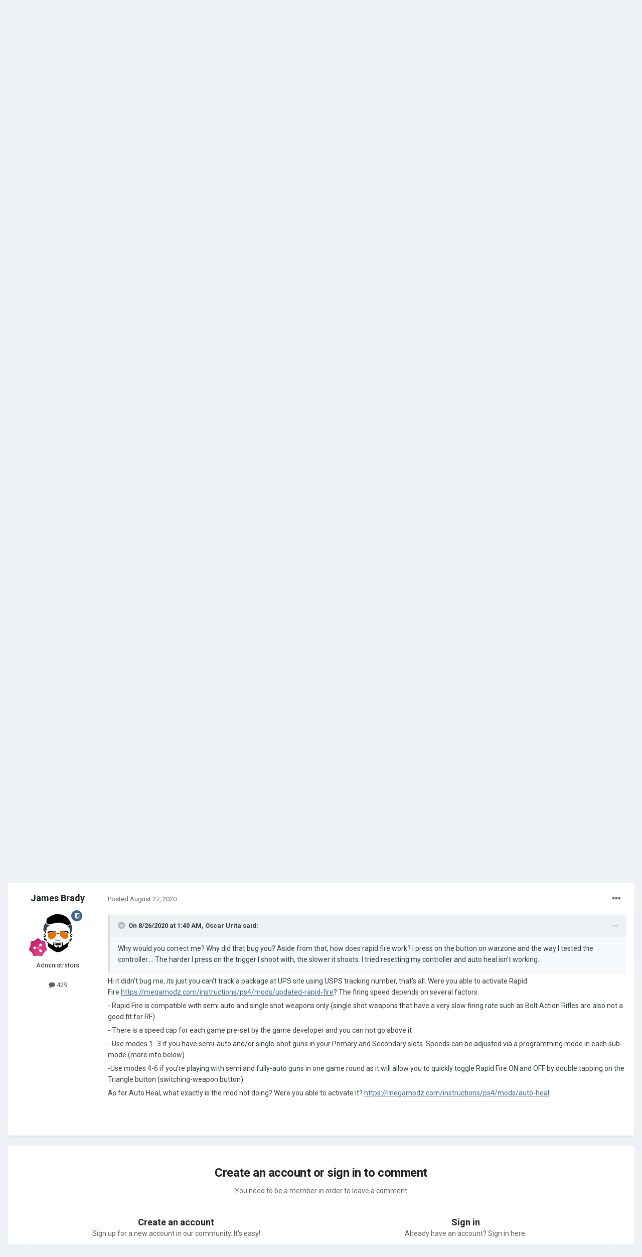

--- FILE ---
content_type: text/html;charset=UTF-8
request_url: https://megamodz.com/forums/topic/75-help/?tab=comments
body_size: 14761
content:
<!DOCTYPE html>
<html lang="en-US" dir="ltr">
	
<link rel="stylesheet" href="https://cdnjs.cloudflare.com/ajax/libs/Swiper/4.1.6/css/swiper.min.css">
<head>
		<meta charset="utf-8">
		<title>HELP!!! - Orders - Processing Time &amp; Shipping - MegaModz Forums</title>
		
			<!-- Google Tag Manager -->
<script>(function(w,d,s,l,i){w[l]=w[l]||[];w[l].push({'gtm.start':
            new Date().getTime(),event:'gtm.js'});var f=d.getElementsByTagName(s)[0],
        j=d.createElement(s),dl=l!='dataLayer'?'&l='+l:'';j.async=true;j.src=
        'https://www.googletagmanager.com/gtm.js?id='+i+dl;f.parentNode.insertBefore(j,f);
    })(window,document,'script','dataLayer','GTM-PVX4WTR');</script>
<!-- End Google Tag Manager -->
		
		

	<meta name="viewport" content="width=device-width, initial-scale=1">



	<meta name="twitter:card" content="summary_large_image" />


	
		<meta name="twitter:site" content="@MegaModzPlanet" />
	


	
		
			
				<meta property="og:title" content="HELP!!!">
			
		
	

	
		
			
				<meta property="og:type" content="website">
			
		
	

	
		
			
				<meta property="og:url" content="https://megamodz.com/forums/topic/75-help/">
			
		
	

	
		
			
				<meta name="description" content="I ordered a controller from you guys on July 6th and it said it would take about a month to ship so I waited patiently website said it would be here August 6th, but it was delayed I emailed to see what was going on and support team told me to email usps to see what is going on with the package, s...">
			
		
	

	
		
			
				<meta property="og:description" content="I ordered a controller from you guys on July 6th and it said it would take about a month to ship so I waited patiently website said it would be here August 6th, but it was delayed I emailed to see what was going on and support team told me to email usps to see what is going on with the package, s...">
			
		
	

	
		
			
				<meta property="og:updated_time" content="2020-08-27T17:50:39Z">
			
		
	

	
		
			
				<meta name="twitter:title" content="HELP!!!">
			
		
	

	
		
			
				<meta name="twitter:description" content="I ordered a controller from you guys on July 6th and it said it would take about a month to ship so I waited patiently website said it would be here August 6th, but it was delayed I emailed to see what was going on and support team told me to email usps to see what is going on with the package, s...">
			
		
	

	
		
			
				<meta property="og:site_name" content="MegaModz Forums">
			
		
	

	
		
			
				<meta property="og:locale" content="en_US">
			
		
	

	
		
			
				<meta property="fb:app_id" content="1641655586141112">
			
		
	

	
		
			
				<meta property="og:image:type" content="image/jpeg">
			
		
	

	
		
			
				<meta property="og:image" content="https://assets.megamodz.com/files/shares/social-images/forums.jpg?v=1">
			
		
	

	
		
			
				<meta property="og:image:url" content="https://assets.megamodz.com/files/shares/social-images/forums.jpg?v=1">
			
		
	

	
		
			
				<meta property="og:image:secure_url" content="https://assets.megamodz.com/files/shares/social-images/forums.jpg?v=1">
			
		
	

	
		
			
				<meta name="twitter:image" content="https://assets.megamodz.com/files/shares/social-images/forums.jpg?v=1">
			
		
	

	
		
			
				<meta property="og:image:width" content="1200">
			
		
	

	
		
			
				<meta property="og:image:height" content="630">
			
		
	


	
		<link rel="canonical" href="https://megamodz.com/forums/topic/75-help/" />
	




<link rel="manifest" href="https://megamodz.com/forums/manifest.webmanifest/">
<meta name="msapplication-config" content="https://megamodz.com/forums/browserconfig.xml/">
<meta name="msapplication-starturl" content="/">
<meta name="application-name" content="MegaModz Forums">

<meta name="apple-mobile-web-app-title" content="MegaModz Forums">

	<meta name="theme-color" content="#161616">










<link rel="preload" href="//megamodz.com/forums/applications/core/interface/font/fontawesome-webfont.woff2?v=4.7.0" as="font" crossorigin="anonymous">
		


	
		<link href="https://fonts.googleapis.com/css?family=Roboto:300,300i,400,400i,500,700,700i" rel="stylesheet" referrerpolicy="origin">
	



	<link rel='stylesheet' href='https://megamodz.com/forums/uploads/css_built_4/341e4a57816af3ba440d891ca87450ff_framework.css?v=d97dd217f31654881351' media='all'>

	<link rel='stylesheet' href='https://megamodz.com/forums/uploads/css_built_4/05e81b71abe4f22d6eb8d1a929494829_responsive.css?v=d97dd217f31654881351' media='all'>

	<link rel='stylesheet' href='https://megamodz.com/forums/uploads/css_built_4/0782d83dae5df26e7a323b16d304270e_swiperslider.css?v=d97dd217f31654881351' media='all'>

	<link rel='stylesheet' href='https://megamodz.com/forums/uploads/css_built_4/90eb5adf50a8c640f633d47fd7eb1778_core.css?v=d97dd217f31654881351' media='all'>

	<link rel='stylesheet' href='https://megamodz.com/forums/uploads/css_built_4/5a0da001ccc2200dc5625c3f3934497d_core_responsive.css?v=d97dd217f31654881351' media='all'>

	<link rel='stylesheet' href='https://megamodz.com/forums/uploads/css_built_4/62e269ced0fdab7e30e026f1d30ae516_forums.css?v=d97dd217f31654881351' media='all'>

	<link rel='stylesheet' href='https://megamodz.com/forums/uploads/css_built_4/76e62c573090645fb99a15a363d8620e_forums_responsive.css?v=d97dd217f31654881351' media='all'>

	<link rel='stylesheet' href='https://megamodz.com/forums/uploads/css_built_4/ebdea0c6a7dab6d37900b9190d3ac77b_topics.css?v=d97dd217f31654881351' media='all'>





<link rel='stylesheet' href='https://megamodz.com/forums/uploads/css_built_4/258adbb6e4f3e83cd3b355f84e3fa002_custom.css?v=d97dd217f31654881351' media='all'>




		
		

	
	<link rel='shortcut icon' href='https://megamodz.com/forums/uploads/monthly_2020_05/favicon.ico' type="image/x-icon">

		<link href="https://fonts.googleapis.com/css2?family=Open+Sans:ital,wght@0,300;0,400;0,600;0,700;0,800;1,300;1,400;1,600;1,700;1,800&amp;display=swap" rel="stylesheet">
        <script type="text/javascript">
            window.ipsAnalyticData = {};
        </script>
	</head>
	<body class="ipsApp ipsApp_front ipsJS_none ipsClearfix" data-controller="core.front.core.app"  data-message=""  data-pageapp="forums" data-pagelocation="front" data-pagemodule="forums" data-pagecontroller="topic" data-pageid="75"  >
        <!-- Google Tag Manager (noscript) -->
		<noscript><iframe src="https://www.googletagmanager.com/ns.html?id=GTM-PVX4WTR" height="0" width="0" style="display:none;visibility:hidden"></iframe></noscript>
		<!-- End Google Tag Manager (noscript) -->

		<a href="#ipsLayout_mainArea" class="ipsHide" title="Go to main content on this page" accesskey="m">Jump to content</a>
		
			<div id="ipsLayout_header" class="ipsClearfix">
				





				<header>
					<div class="ipsLayout_container">
						


<a href='https://megamodz.com/forums/' id='elLogo' accesskey='1'><img src="https://megamodz.com/forums/uploads/monthly_2020_11/mm-forum-logo.png.a3954115b49db98eba4f1c348e4f4f58.png" alt='MegaModz Forums' style="width: 270px; height: 67px;"></a>

						

	<ul id="elUserNav" class="ipsList_inline cSignedOut ipsResponsive_showDesktop">
		
		
<li id="elSignInLink">
  <a href="https://megamodz.com/account/sign-in?redirect-url=https://megamodz.com/forums/topic/75-help/" id="elUserSignIn" rel="nofollow">
    Existing user? Sign In
  </a>
</li>

		
			<li>
				
					<a href="https://megamodz.com/account/sign-up?redirect-url=https://megamodz.com/forums/topic/75-help/"  id="elRegisterButton" class="ipsButton ipsButton_normal ipsButton_primary" rel="nofollow">Sign Up</a>
				
			</li>
		
	</ul>

						
<ul class='ipsMobileHamburger ipsList_reset ipsResponsive_hideDesktop'>
	<li data-ipsDrawer data-ipsDrawer-drawerElem='#elMobileDrawer'>
		<a href='#'>
			
			
				
			
			
			
			<i class='fa fa-navicon'></i>
		</a>
	</li>
</ul>
					</div>
				</header>
				

	<nav data-controller='core.front.core.navBar' class='ipsNavBar_noSubBars ipsResponsive_showDesktop'>
		<div class='ipsNavBar_primary ipsLayout_container ipsNavBar_noSubBars'>
			<ul data-role="primaryNavBar" class='ipsClearfix'>
				


	
		
		
		<li  id='elNavSecondary_38' data-role="navBarItem" data-navApp="core" data-navExt="CustomItem">
			
			
				<a href="https://megamodz.com/"  data-navItem-id="38" >
					Store<span class='ipsNavBar_active__identifier'></span>
				</a>
			
			
		</li>
	
	

	
		
		
			
		
		<li class='ipsNavBar_active' data-active id='elNavSecondary_10' data-role="navBarItem" data-navApp="forums" data-navExt="Forums">
			
			
				<a href="https://megamodz.com/forums/"  data-navItem-id="10" data-navDefault>
					Forums<span class='ipsNavBar_active__identifier'></span>
				</a>
			
			
		</li>
	
	

	
		
		
		<li  id='elNavSecondary_66' data-role="navBarItem" data-navApp="core" data-navExt="CustomItem">
			
			
				<a href="https://megamodz.com/blog"  data-navItem-id="66" >
					Blog<span class='ipsNavBar_active__identifier'></span>
				</a>
			
			
		</li>
	
	

				<li class='ipsHide' id='elNavigationMore' data-role='navMore'>
					<a href='#' data-ipsMenu data-ipsMenu-appendTo='#elNavigationMore' id='elNavigationMore_dropdown'>More</a>
					<ul class='ipsNavBar_secondary ipsHide' data-role='secondaryNavBar'>
						<li class='ipsHide' id='elNavigationMore_more' data-role='navMore'>
							<a href='#' data-ipsMenu data-ipsMenu-appendTo='#elNavigationMore_more' id='elNavigationMore_more_dropdown'>More <i class='fa fa-caret-down'></i></a>
							<ul class='ipsHide ipsMenu ipsMenu_auto' id='elNavigationMore_more_dropdown_menu' data-role='moreDropdown'></ul>
						</li>
					</ul>
				</li>
			</ul>
			

	<div id="elSearchWrapper">
		<div id='elSearch' class='' data-controller='core.front.core.quickSearch'>
			<form accept-charset='utf-8' action='//megamodz.com/forums/search/?do=quicksearch' method='post'>
				<input type='search' id='elSearchField' placeholder='Search...' name='q' autocomplete='off' aria-label='Search'>
				<button class='cSearchSubmit' type="submit" aria-label='Search'><i class="fa fa-search"></i></button>
				<div id="elSearchExpanded">
					<div class="ipsMenu_title">
						Search In
					</div>
					<ul class="ipsSideMenu_list ipsSideMenu_withRadios ipsSideMenu_small" data-ipsSideMenu data-ipsSideMenu-type="radio" data-ipsSideMenu-responsive="false" data-role="searchContexts">
						<li>
							<span class='ipsSideMenu_item ipsSideMenu_itemActive' data-ipsMenuValue='all'>
								<input type="radio" name="type" value="all" checked id="elQuickSearchRadio_type_all">
								<label for='elQuickSearchRadio_type_all' id='elQuickSearchRadio_type_all_label'>Everywhere</label>
							</span>
						</li>
						
						
							<li>
								<span class='ipsSideMenu_item' data-ipsMenuValue='forums_topic'>
									<input type="radio" name="type" value="forums_topic" id="elQuickSearchRadio_type_forums_topic">
									<label for='elQuickSearchRadio_type_forums_topic' id='elQuickSearchRadio_type_forums_topic_label'>Topics</label>
								</span>
							</li>
						
						
							
								<li>
									<span class='ipsSideMenu_item' data-ipsMenuValue='contextual_{&quot;type&quot;:&quot;forums_topic&quot;,&quot;nodes&quot;:26}'>
										<input type="radio" name="type" value='contextual_{&quot;type&quot;:&quot;forums_topic&quot;,&quot;nodes&quot;:26}' id='elQuickSearchRadio_type_contextual_76dd980afb1f125e1da3e91ede27cbc6'>
										<label for='elQuickSearchRadio_type_contextual_76dd980afb1f125e1da3e91ede27cbc6' id='elQuickSearchRadio_type_contextual_76dd980afb1f125e1da3e91ede27cbc6_label'>This Forum</label>
									</span>
								</li>
							
								<li>
									<span class='ipsSideMenu_item' data-ipsMenuValue='contextual_{&quot;type&quot;:&quot;forums_topic&quot;,&quot;item&quot;:75}'>
										<input type="radio" name="type" value='contextual_{&quot;type&quot;:&quot;forums_topic&quot;,&quot;item&quot;:75}' id='elQuickSearchRadio_type_contextual_c4ecc7b155be7bafeeff852e4686661a'>
										<label for='elQuickSearchRadio_type_contextual_c4ecc7b155be7bafeeff852e4686661a' id='elQuickSearchRadio_type_contextual_c4ecc7b155be7bafeeff852e4686661a_label'>This Topic</label>
									</span>
								</li>
							
						
						<li data-role="showMoreSearchContexts">
							<span class='ipsSideMenu_item' data-action="showMoreSearchContexts" data-exclude="forums_topic">
								More options...
							</span>
						</li>
					</ul>
					<div class="ipsMenu_title">
						Find results that contain...
					</div>
					<ul class='ipsSideMenu_list ipsSideMenu_withRadios ipsSideMenu_small ipsType_normal' role="radiogroup" data-ipsSideMenu data-ipsSideMenu-type="radio" data-ipsSideMenu-responsive="false" data-filterType='andOr'>
						
							<li>
								<span class='ipsSideMenu_item ipsSideMenu_itemActive' data-ipsMenuValue='or'>
									<input type="radio" name="search_and_or" value="or" checked id="elRadio_andOr_or">
									<label for='elRadio_andOr_or' id='elField_andOr_label_or'><em>Any</em> of my search term words</label>
								</span>
							</li>
						
							<li>
								<span class='ipsSideMenu_item ' data-ipsMenuValue='and'>
									<input type="radio" name="search_and_or" value="and"  id="elRadio_andOr_and">
									<label for='elRadio_andOr_and' id='elField_andOr_label_and'><em>All</em> of my search term words</label>
								</span>
							</li>
						
					</ul>
					<div class="ipsMenu_title">
						Find results in...
					</div>
					<ul class='ipsSideMenu_list ipsSideMenu_withRadios ipsSideMenu_small ipsType_normal' role="radiogroup" data-ipsSideMenu data-ipsSideMenu-type="radio" data-ipsSideMenu-responsive="false" data-filterType='searchIn'>
						<li>
							<span class='ipsSideMenu_item ipsSideMenu_itemActive' data-ipsMenuValue='all'>
								<input type="radio" name="search_in" value="all" checked id="elRadio_searchIn_and">
								<label for='elRadio_searchIn_and' id='elField_searchIn_label_all'>Content titles and body</label>
							</span>
						</li>
						<li>
							<span class='ipsSideMenu_item' data-ipsMenuValue='titles'>
								<input type="radio" name="search_in" value="titles" id="elRadio_searchIn_titles">
								<label for='elRadio_searchIn_titles' id='elField_searchIn_label_titles'>Content titles only</label>
							</span>
						</li>
					</ul>
				</div>
			</form>
		</div>
	</div>

		</div>

	</nav>

				
<ul id='elMobileNav' class='ipsResponsive_hideDesktop' data-controller='core.front.core.mobileNav'>
	
		
			
			
				
				
			
				
					<li id='elMobileBreadcrumb'>
						<a href='https://megamodz.com/forums/26-orders-processing-time-shipping/'>
							<span>Orders - Processing Time &amp; Shipping</span>
						</a>
					</li>
				
				
			
				
				
			
		
	
	
	
	<li >
		<a data-action="defaultStream" href='https://megamodz.com/forums/discover/'><i class="fa fa-newspaper-o" aria-hidden="true"></i></a>
	</li>

	

	
		<li class='ipsJS_show'>
			<a href='https://megamodz.com/forums/search/'><i class='fa fa-search'></i></a>
		</li>
	
</ul>
			</div>
		
		

    
<main id="ipsLayout_body" class="ipsLayout_container">
			<div id="ipsLayout_contentArea">
				<div id="ipsLayout_contentWrapper">
					
<nav class='ipsBreadcrumb ipsBreadcrumb_top ipsFaded_withHover'>
	

	<ul class='ipsList_inline ipsPos_right'>
		
		<li >
			<a data-action="defaultStream" class='ipsType_light '  href='https://megamodz.com/forums/discover/'><i class="fa fa-newspaper-o" aria-hidden="true"></i> <span>All Activity</span></a>
		</li>
		
	</ul>

	<ul data-role="breadcrumbList">
        <li>
			<a title='Home' href='https://megamodz.com/'>
				<span> MegaModz <i class='fa fa-angle-right'></i></span>
			</a>
		</li>
      
		<li>
            
                <a title='Home' href='https://megamodz.com/forums/'>
                    <span> Forums  <i class='fa fa-angle-right'></i></span>
                </a>
            
		</li>

		
		
			<li>
				
					<a href='https://megamodz.com/forums/6-support/'>
						<span>SUPPORT <i class='fa fa-angle-right' aria-hidden="true"></i></span>
					</a>
				
			</li>
		
			<li>
				
					<a href='https://megamodz.com/forums/26-orders-processing-time-shipping/'>
						<span>Orders - Processing Time &amp; Shipping <i class='fa fa-angle-right' aria-hidden="true"></i></span>
					</a>
				
			</li>
		
			<li>
				
					HELP!!!
				
			</li>
		
	</ul>
</nav>
					
					<div id="ipsLayout_mainArea">
						
						
						
						

	




						


<script type="text/javascript">
  window.ipsAnalyticData.topicTitle = 'HELP!!!';
</script>
<script src="/template/dist/proxied-scripts/forums-banner-manager.js?v=1.1.5" async defer></script>
<script>
  var oldPatch = window.location.pathname;
	
  window.addEventListener('load', () => {
    $(document).ajaxComplete(function() {
		  var newPatch = window.location.pathname;
		  
      	  if (oldPatch !== newPatch) {
			setTimeout(() => {
                window.MMBannerManager
                    .init()
                    .fetch();
            }, 1000)
			oldPatch = newPatch;
		  }	
      });
  })
</script>      
<svg xmlns="http://www.w3.org/2000/svg" viewBox="0 0 20 20" class="hidden">
    <defs>
        <g id="icon-star">
            <path d="M9.049 2.927c.3-.921 1.603-.921 1.902 0l1.07 3.292a1 1 0 00.95.69h3.462c.969 0 1.371 1.24.588 1.81l-2.8 2.034a1 1 0 00-.364 1.118l1.07 3.292c.3.921-.755 1.688-1.54 1.118l-2.8-2.034a1 1 0 00-1.175 0l-2.8 2.034c-.784.57-1.838-.197-1.539-1.118l1.07-3.292a1 1 0 00-.364-1.118L2.98 8.72c-.783-.57-.38-1.81.588-1.81h3.461a1 1 0 00.951-.69l1.07-3.292z" />
        </g>
    </defs>
</svg>

<div class='ipsPageHeader ipsResponsive_pull ipsBox ipsPadding sm:ipsPadding:half ipsMargin_bottom'>
	
	<div class='ipsFlex ipsFlex-ai:center ipsFlex-fw:wrap ipsGap:4'>
		<div class='ipsFlex-flex:11'>
			<h1 class='ipsType_pageTitle ipsContained_container'>
				

				
				
					<span class='ipsType_break ipsContained'>
						<span>HELP!!!</span>
					</span>
				
			</h1>
			
			
		</div>
		
	</div>
	<hr class='ipsHr'>
	<div class='ipsPageHeader__meta ipsFlex ipsFlex-jc:between ipsFlex-ai:center ipsFlex-fw:wrap ipsGap:3'>
		<div class='ipsFlex-flex:11'>
			<div class='ipsPhotoPanel ipsPhotoPanel_mini ipsPhotoPanel_notPhone ipsClearfix'>
				


	<a href="https://megamodz.com/forums/profile/36226-jonathan-watson/" data-ipsHover data-ipsHover-width="370" data-ipsHover-target="https://megamodz.com/forums/profile/36226-jonathan-watson/?do=hovercard" class="ipsUserPhoto ipsUserPhoto_mini" title="Go to Jonathan Watson's profile">
		<img src='data:image/svg+xml,%3Csvg%20xmlns%3D%22http%3A%2F%2Fwww.w3.org%2F2000%2Fsvg%22%20viewBox%3D%220%200%201024%201024%22%20style%3D%22background%3A%236286c4%22%3E%3Cg%3E%3Ctext%20text-anchor%3D%22middle%22%20dy%3D%22.35em%22%20x%3D%22512%22%20y%3D%22512%22%20fill%3D%22%23ffffff%22%20font-size%3D%22700%22%20font-family%3D%22-apple-system%2C%20BlinkMacSystemFont%2C%20Roboto%2C%20Helvetica%2C%20Arial%2C%20sans-serif%22%3EJ%3C%2Ftext%3E%3C%2Fg%3E%3C%2Fsvg%3E' alt='Jonathan Watson' loading="lazy">
	</a>

				<div>
					<p class='ipsType_reset ipsType_blendLinks'>
						<span class='ipsType_normal'>
						
							<strong>By 


<a href='https://megamodz.com/forums/profile/36226-jonathan-watson/' data-ipsHover data-ipsHover-width='370' data-ipsHover-target='https://megamodz.com/forums/profile/36226-jonathan-watson/?do=hovercard&amp;referrer=https%253A%252F%252Fmegamodz.com%252Fforums%252Ftopic%252F75-help%252F%253Ftab%253Dcomments' title="Go to Jonathan Watson's profile" class="ipsType_break">Jonathan Watson</a>, </strong><br />
							<span class='ipsType_light'><time datetime='2020-08-17T02:21:03Z' title='08/17/20 02:21  AM' data-short='5 yr'>August 17, 2020</time> in <a href="https://megamodz.com/forums/26-orders-processing-time-shipping/">Orders - Processing Time &amp; Shipping</a></span>
						
						</span>
					</p>
				</div>
			</div>
		</div>
		
			<div class='ipsFlex-flex:01 ipsResponsive_hidePhone'>
				<div class='ipsFlex ipsFlex-ai:center ipsFlex-jc:center ipsGap:3 ipsGap_row:0'>
					
						


    <a href='#elShareItem_1954118317_menu' id='elShareItem_1954118317' data-ipsMenu class='ipsShareButton ipsButton ipsButton_verySmall ipsButton_link ipsButton_link--light'>
        <span><i class='fa fa-share-alt'></i></span> &nbsp;Share
    </a>

    <div class='ipsPadding ipsMenu ipsMenu_auto ipsHide' id='elShareItem_1954118317_menu' data-controller="core.front.core.sharelink">
        <ul class='ipsList_inline'>
            
                <li>
<a href="http://twitter.com/share?url=https%3A%2F%2Fmegamodz.com%2Fforums%2Ftopic%2F75-help%2F" class="cShareLink cShareLink_twitter" target="_blank" data-role="shareLink" title='Share on Twitter' data-ipsTooltip rel='noopener'>
	<i class="fa fa-twitter"></i>
</a></li>
            
                <li>
<a href="https://www.facebook.com/sharer/sharer.php?u=https%3A%2F%2Fmegamodz.com%2Fforums%2Ftopic%2F75-help%2F" class="cShareLink cShareLink_facebook" target="_blank" data-role="shareLink" title='Share on Facebook' data-ipsTooltip rel='noopener'>
	<i class="fa fa-facebook"></i>
</a></li>
            
                <li>
<a href="http://www.reddit.com/submit?url=https%3A%2F%2Fmegamodz.com%2Fforums%2Ftopic%2F75-help%2F&amp;title=HELP%21%21%21" class="cShareLink cShareLink_reddit" target="_blank" title='Share on Reddit' data-ipsTooltip rel='noopener'>
	<i class="fa fa-reddit"></i>
</a></li>
            
                <li>
<a href="http://www.linkedin.com/shareArticle?mini=true&amp;url=https%3A%2F%2Fmegamodz.com%2Fforums%2Ftopic%2F75-help%2F&amp;title=HELP%21%21%21" class="cShareLink cShareLink_linkedin" target="_blank" data-role="shareLink" title='Share on LinkedIn' data-ipsTooltip rel='noopener'>
	<i class="fa fa-linkedin"></i>
</a></li>
            
                <li>
<a href="http://pinterest.com/pin/create/button/?url=https://megamodz.com/forums/topic/75-help/&amp;media=https://megamodz.com/forums/uploads/monthly_2021_02/forums.jpg.db0d293114a66b438ad975243d931185.jpg" class="cShareLink cShareLink_pinterest" target="_blank" data-role="shareLink" title='Share on Pinterest' data-ipsTooltip rel='noopener'>
	<i class="fa fa-pinterest"></i>
</a></li>
            
        </ul>
        
            <hr class='ipsHr'>
            <button class='ipsHide ipsButton ipsButton_verySmall ipsButton_light ipsButton_fullWidth ipsMargin_top:half' data-controller='core.front.core.webshare' data-role='webShare' data-webShareTitle='HELP!!!' data-webShareText='HELP!!!' data-webShareUrl='https://megamodz.com/forums/topic/75-help/'>More sharing options...</button>
        
    </div>

					
					



					

<div data-followApp='forums' data-followArea='topic' data-followID='75' data-controller='core.front.core.followButton'>
	

	<a href='https://megamodz.com/account/sign-in?redirect-url=https://megamodz.com/forums/topic/75-help/' class="ipsFollow ipsPos_middle ipsButton ipsButton_light ipsButton_verySmall ipsButton_disabled" data-role="followButton" data-ipsTooltip title='Sign in to follow this' rel="nofollow">
		<span>Followers</span>
		<span class='ipsCommentCount'>0</span>
	</a>

</div>
				</div>
			</div>
					
	</div>
	
	
</div>






<div class='ipsClearfix'>
	<ul class="ipsToolList ipsToolList_horizontal ipsClearfix ipsSpacer_both ipsResponsive_hidePhone">
		
		
		
	</ul>
</div>

<div id='comments' data-controller='core.front.core.commentFeed,forums.front.topic.view, core.front.core.ignoredComments' data-autoPoll data-baseURL='https://megamodz.com/forums/topic/75-help/' data-lastPage data-feedID='topic-75' class='cTopic ipsClear ipsSpacer_top'>
	
			
	

	

<div data-controller='core.front.core.recommendedComments' data-url='https://megamodz.com/forums/topic/75-help/?recommended=comments' class='ipsRecommendedComments ipsHide'>
	<div data-role="recommendedComments">
		<h2 class='ipsType_sectionHead ipsType_large ipsType_bold ipsMargin_bottom'>Recommended Posts</h2>
		
	</div>
</div>
	
	<div id="elPostFeed" data-role='commentFeed' data-controller='core.front.core.moderation' >
      
			
			
				

					

					
					



<a id='comment-272'></a>
<article  id='elComment_272' class='cPost ipsBox ipsResponsive_pull  ipsComment  ipsComment_parent ipsClearfix ipsClear ipsColumns ipsColumns_noSpacing ipsColumns_collapsePhone    '>
	

	

	<div class='cAuthorPane_mobile ipsResponsive_showPhone'>
		<div class='cAuthorPane_photo'>
			<div class='cAuthorPane_photoWrap'>
				


	<a href="https://megamodz.com/forums/profile/36226-jonathan-watson/" data-ipsHover data-ipsHover-width="370" data-ipsHover-target="https://megamodz.com/forums/profile/36226-jonathan-watson/?do=hovercard" class="ipsUserPhoto ipsUserPhoto_large" title="Go to Jonathan Watson's profile">
		<img src='data:image/svg+xml,%3Csvg%20xmlns%3D%22http%3A%2F%2Fwww.w3.org%2F2000%2Fsvg%22%20viewBox%3D%220%200%201024%201024%22%20style%3D%22background%3A%236286c4%22%3E%3Cg%3E%3Ctext%20text-anchor%3D%22middle%22%20dy%3D%22.35em%22%20x%3D%22512%22%20y%3D%22512%22%20fill%3D%22%23ffffff%22%20font-size%3D%22700%22%20font-family%3D%22-apple-system%2C%20BlinkMacSystemFont%2C%20Roboto%2C%20Helvetica%2C%20Arial%2C%20sans-serif%22%3EJ%3C%2Ftext%3E%3C%2Fg%3E%3C%2Fsvg%3E' alt='Jonathan Watson' loading="lazy">
	</a>

				
				
					<a href="https://megamodz.com/forums/profile/36226-jonathan-watson/badges/">
						
<img src='https://megamodz.com/forums/uploads/monthly_2021_07/1_Newbie.svg' loading="lazy" alt="Newbie" class="cAuthorPane_badge cAuthorPane_badge--rank ipsOutline ipsOutline:2px" data-ipsTooltip title="Rank: Newbie (1/14)">
					</a>
				
			</div>
		</div>
		<div class='cAuthorPane_content'>
			<h3 class='ipsType_sectionHead cAuthorPane_author ipsType_break ipsType_blendLinks ipsFlex ipsFlex-ai:center'>
				


<a href='https://megamodz.com/forums/profile/36226-jonathan-watson/' data-ipsHover data-ipsHover-width='370' data-ipsHover-target='https://megamodz.com/forums/profile/36226-jonathan-watson/?do=hovercard&amp;referrer=https%253A%252F%252Fmegamodz.com%252Fforums%252Ftopic%252F75-help%252F%253Ftab%253Dcomments' title="Go to Jonathan Watson's profile" class="ipsType_break">Jonathan Watson</a>
			</h3>
			<div class='ipsType_light ipsType_reset'>
				<a href='https://megamodz.com/forums/topic/75-help/?do=findComment&amp;comment=272' class='ipsType_blendLinks'>Posted <time datetime='2020-08-17T02:21:03Z' title='08/17/20 02:21  AM' data-short='5 yr'>August 17, 2020</time></a>
				
			</div>
		</div>
	</div>
	<aside class='ipsComment_author cAuthorPane ipsColumn ipsColumn_medium ipsResponsive_hidePhone'>
		<h3 class='ipsType_sectionHead cAuthorPane_author ipsType_blendLinks ipsType_break'><strong>


<a href='https://megamodz.com/forums/profile/36226-jonathan-watson/' data-ipsHover data-ipsHover-width='370' data-ipsHover-target='https://megamodz.com/forums/profile/36226-jonathan-watson/?do=hovercard&amp;referrer=https%253A%252F%252Fmegamodz.com%252Fforums%252Ftopic%252F75-help%252F%253Ftab%253Dcomments' title="Go to Jonathan Watson's profile" class="ipsType_break">Jonathan Watson</a></strong>
			
		</h3>
		<ul class='cAuthorPane_info ipsList_reset'>
			<li data-role='photo' class='cAuthorPane_photo'>
				<div class='cAuthorPane_photoWrap'>
					


	<a href="https://megamodz.com/forums/profile/36226-jonathan-watson/" data-ipsHover data-ipsHover-width="370" data-ipsHover-target="https://megamodz.com/forums/profile/36226-jonathan-watson/?do=hovercard" class="ipsUserPhoto ipsUserPhoto_large" title="Go to Jonathan Watson's profile">
		<img src='data:image/svg+xml,%3Csvg%20xmlns%3D%22http%3A%2F%2Fwww.w3.org%2F2000%2Fsvg%22%20viewBox%3D%220%200%201024%201024%22%20style%3D%22background%3A%236286c4%22%3E%3Cg%3E%3Ctext%20text-anchor%3D%22middle%22%20dy%3D%22.35em%22%20x%3D%22512%22%20y%3D%22512%22%20fill%3D%22%23ffffff%22%20font-size%3D%22700%22%20font-family%3D%22-apple-system%2C%20BlinkMacSystemFont%2C%20Roboto%2C%20Helvetica%2C%20Arial%2C%20sans-serif%22%3EJ%3C%2Ftext%3E%3C%2Fg%3E%3C%2Fsvg%3E' alt='Jonathan Watson' loading="lazy">
	</a>

					
					
						
<img src='https://megamodz.com/forums/uploads/monthly_2021_07/1_Newbie.svg' loading="lazy" alt="Newbie" class="cAuthorPane_badge cAuthorPane_badge--rank ipsOutline ipsOutline:2px" data-ipsTooltip title="Rank: Newbie (1/14)">
					
				</div>
			</li>
			
				<li data-role='group'>Members</li>
				
			
			
				<li data-role='stats' class='ipsMargin_top'>
					<ul class="ipsList_reset ipsType_light ipsFlex ipsFlex-ai:center ipsFlex-jc:center ipsGap_row:2 cAuthorPane_stats">
						<li>
							<a href="https://megamodz.com/forums/profile/36226-jonathan-watson/content/" title="1 post" data-ipsTooltip class="ipsType_blendLinks">
								<i class="fa fa-comment"></i> 1
							</a>
						</li>
						
					</ul>
				</li>
			
			
				

			
		</ul>
	</aside>
	<div class='ipsColumn ipsColumn_fluid ipsMargin:none'>
		

<div id='comment-272_wrap' data-controller='core.front.core.comment' data-commentApp='forums' data-commentType='forums' data-commentID="272" data-quoteData='{&quot;userid&quot;:36226,&quot;username&quot;:&quot;Jonathan Watson&quot;,&quot;timestamp&quot;:1597630863,&quot;contentapp&quot;:&quot;forums&quot;,&quot;contenttype&quot;:&quot;forums&quot;,&quot;contentid&quot;:75,&quot;contentclass&quot;:&quot;forums_Topic&quot;,&quot;contentcommentid&quot;:272}' class='ipsComment_content ipsType_medium'>

	<div class='ipsComment_meta ipsType_light ipsFlex ipsFlex-ai:center ipsFlex-jc:between ipsFlex-fd:row-reverse'>
		<div class='ipsType_light ipsType_reset ipsType_blendLinks ipsComment_toolWrap'>
			<div class='ipsResponsive_hidePhone ipsComment_badges'>
				<ul class='ipsList_reset ipsFlex ipsFlex-jc:end ipsFlex-fw:wrap ipsGap:2 ipsGap_row:1'>
					
					
					
					
					
				</ul>
			</div>
			<ul class='ipsList_reset ipsComment_tools'>
				<li>
					<a href='#elControls_272_menu' class='ipsComment_ellipsis' id='elControls_272' title='More options...' data-ipsMenu data-ipsMenu-appendTo='#comment-272_wrap'><i class='fa fa-ellipsis-h'></i></a>
					<ul id='elControls_272_menu' class='ipsMenu ipsMenu_narrow ipsHide'>
						
						
							<li class='ipsMenu_item'><a href='https://megamodz.com/forums/topic/75-help/' title='Share this post' data-ipsDialog data-ipsDialog-size='narrow' data-ipsDialog-content='#elShareComment_272_menu' data-ipsDialog-title="Share this post" id='elSharePost_272' data-role='shareComment'>Share</a></li>
						
                        
						
						
						
							
								
							
							
							
							
							
							
						
					</ul>
				</li>
				
			</ul>
		</div>

		<div class='ipsType_reset ipsResponsive_hidePhone'>
			<a href='https://megamodz.com/forums/topic/75-help/?do=findComment&amp;comment=272' class='ipsType_blendLinks'>Posted <time datetime='2020-08-17T02:21:03Z' title='08/17/20 02:21  AM' data-short='5 yr'>August 17, 2020</time></a> 
			
			<span class='ipsResponsive_hidePhone'>
				
				
			</span>
		</div>
	</div>

	

    

	<div class='cPost_contentWrap'>
		
		<div data-role='commentContent' class='ipsType_normal ipsType_richText ipsPadding_bottom ipsContained' data-controller='core.front.core.lightboxedImages'>
			
<p>
	I ordered a controller from you guys on July 6th and it said it would take about a month to ship so I waited patiently website said it would be here August 6th, but it was delayed 
</p>

<p>
	I emailed to see what was going on and support team told me to email usps to see what is going on with the package, so I sent them an email along with the tracking number and they said they never recieved a package to email you guys back so I did and it seems like a lot of people are having a similar problem. But maybe an update on the status would be nice so some of us know what’s going on with the package we bought. <br />
	thanks in advance 
</p>


			
		</div>

		

		
	</div>

	

	



<div class='ipsPadding ipsHide cPostShareMenu' id='elShareComment_272_menu'>
	<h5 class='ipsType_normal ipsType_reset'>Link to comment</h5>
	
		
	
	
	<input type='text' value='https://megamodz.com/forums/topic/75-help/' class='ipsField_fullWidth'>

	
	<h5 class='ipsType_normal ipsType_reset ipsSpacer_top'>Share on other sites</h5>
	

	<ul class='ipsList_inline ipsList_noSpacing ipsClearfix' data-controller="core.front.core.sharelink">
		
			<li>
<a href="http://twitter.com/share?url=https%3A%2F%2Fmegamodz.com%2Fforums%2Ftopic%2F75-help%2F%3Fdo%3DfindComment%26comment%3D272" class="cShareLink cShareLink_twitter" target="_blank" data-role="shareLink" title='Share on Twitter' data-ipsTooltip rel='noopener'>
	<i class="fa fa-twitter"></i>
</a></li>
		
			<li>
<a href="https://www.facebook.com/sharer/sharer.php?u=https%3A%2F%2Fmegamodz.com%2Fforums%2Ftopic%2F75-help%2F%3Fdo%3DfindComment%26comment%3D272" class="cShareLink cShareLink_facebook" target="_blank" data-role="shareLink" title='Share on Facebook' data-ipsTooltip rel='noopener'>
	<i class="fa fa-facebook"></i>
</a></li>
		
			<li>
<a href="http://www.reddit.com/submit?url=https%3A%2F%2Fmegamodz.com%2Fforums%2Ftopic%2F75-help%2F%3Fdo%3DfindComment%26comment%3D272&amp;title=HELP%21%21%21" class="cShareLink cShareLink_reddit" target="_blank" title='Share on Reddit' data-ipsTooltip rel='noopener'>
	<i class="fa fa-reddit"></i>
</a></li>
		
			<li>
<a href="http://www.linkedin.com/shareArticle?mini=true&amp;url=https%3A%2F%2Fmegamodz.com%2Fforums%2Ftopic%2F75-help%2F%3Fdo%3DfindComment%26comment%3D272&amp;title=HELP%21%21%21" class="cShareLink cShareLink_linkedin" target="_blank" data-role="shareLink" title='Share on LinkedIn' data-ipsTooltip rel='noopener'>
	<i class="fa fa-linkedin"></i>
</a></li>
		
			<li>
<a href="http://pinterest.com/pin/create/button/?url=https://megamodz.com/forums/topic/75-help/?do=findComment%26comment=272&amp;media=https://megamodz.com/forums/uploads/monthly_2021_02/forums.jpg.db0d293114a66b438ad975243d931185.jpg" class="cShareLink cShareLink_pinterest" target="_blank" data-role="shareLink" title='Share on Pinterest' data-ipsTooltip rel='noopener'>
	<i class="fa fa-pinterest"></i>
</a></li>
		
	</ul>


	<hr class='ipsHr'>
	<button class='ipsHide ipsButton ipsButton_small ipsButton_light ipsButton_fullWidth ipsMargin_top:half' data-controller='core.front.core.webshare' data-role='webShare' data-webShareTitle='HELP!!!' data-webShareText='I ordered a controller from you guys on July 6th and it said it would take about a month to ship so I waited patiently website said it would be here August 6th, but it was delayed 
 


	I emailed to see what was going on and support team told me to email usps to see what is going on with the package, so I sent them an email along with the tracking number and they said they never recieved a package to email you guys back so I did and it seems like a lot of people are having a similar problem. But maybe an update on the status would be nice so some of us know what’s going on with the package we bought.  
	thanks in advance 
 
' data-webShareUrl='https://megamodz.com/forums/topic/75-help/?do=findComment&amp;comment=272'>More sharing options...</button>

	
</div>
</div>
	</div>
</article>
					
					
					
                    <div class='mm__banner-widget mb-4' data-pos='1'></div>
				

					

					
					



<a id='comment-273'></a>
<article  id='elComment_273' class='cPost ipsBox ipsResponsive_pull  ipsComment  ipsComment_parent ipsClearfix ipsClear ipsColumns ipsColumns_noSpacing ipsColumns_collapsePhone    '>
	

	

	<div class='cAuthorPane_mobile ipsResponsive_showPhone'>
		<div class='cAuthorPane_photo'>
			<div class='cAuthorPane_photoWrap'>
				


	<a href="https://megamodz.com/forums/profile/35774-james-brady/" data-ipsHover data-ipsHover-width="370" data-ipsHover-target="https://megamodz.com/forums/profile/35774-james-brady/?do=hovercard" class="ipsUserPhoto ipsUserPhoto_large" title="Go to James Brady's profile">
		<img src='https://megamodz.com/forums/uploads/monthly_2020_06/avatar.thumb.png.9957a9200809e3310cb7cf6cdf2088d1.png' alt='James Brady' loading="lazy">
	</a>

				
				<span class="cAuthorPane_badge cAuthorPane_badge--moderator" data-ipsTooltip title="James Brady is a moderator"></span>
				
				
					<a href="https://megamodz.com/forums/profile/35774-james-brady/badges/">
						
<img src='https://megamodz.com/forums/uploads/monthly_2021_07/7_Collaborator.svg' loading="lazy" alt="Collaborator" class="cAuthorPane_badge cAuthorPane_badge--rank ipsOutline ipsOutline:2px" data-ipsTooltip title="Rank: Collaborator (7/14)">
					</a>
				
			</div>
		</div>
		<div class='cAuthorPane_content'>
			<h3 class='ipsType_sectionHead cAuthorPane_author ipsType_break ipsType_blendLinks ipsFlex ipsFlex-ai:center'>
				


<a href='https://megamodz.com/forums/profile/35774-james-brady/' data-ipsHover data-ipsHover-width='370' data-ipsHover-target='https://megamodz.com/forums/profile/35774-james-brady/?do=hovercard&amp;referrer=https%253A%252F%252Fmegamodz.com%252Fforums%252Ftopic%252F75-help%252F%253Ftab%253Dcomments' title="Go to James Brady's profile" class="ipsType_break">James Brady</a>
			</h3>
			<div class='ipsType_light ipsType_reset'>
				<a href='https://megamodz.com/forums/topic/75-help/?do=findComment&amp;comment=273' class='ipsType_blendLinks'>Posted <time datetime='2020-08-17T18:22:21Z' title='08/17/20 06:22  PM' data-short='5 yr'>August 17, 2020</time></a>
				
			</div>
		</div>
	</div>
	<aside class='ipsComment_author cAuthorPane ipsColumn ipsColumn_medium ipsResponsive_hidePhone'>
		<h3 class='ipsType_sectionHead cAuthorPane_author ipsType_blendLinks ipsType_break'><strong>


<a href='https://megamodz.com/forums/profile/35774-james-brady/' data-ipsHover data-ipsHover-width='370' data-ipsHover-target='https://megamodz.com/forums/profile/35774-james-brady/?do=hovercard&amp;referrer=https%253A%252F%252Fmegamodz.com%252Fforums%252Ftopic%252F75-help%252F%253Ftab%253Dcomments' title="Go to James Brady's profile" class="ipsType_break">James Brady</a></strong>
			
		</h3>
		<ul class='cAuthorPane_info ipsList_reset'>
			<li data-role='photo' class='cAuthorPane_photo'>
				<div class='cAuthorPane_photoWrap'>
					


	<a href="https://megamodz.com/forums/profile/35774-james-brady/" data-ipsHover data-ipsHover-width="370" data-ipsHover-target="https://megamodz.com/forums/profile/35774-james-brady/?do=hovercard" class="ipsUserPhoto ipsUserPhoto_large" title="Go to James Brady's profile">
		<img src='https://megamodz.com/forums/uploads/monthly_2020_06/avatar.thumb.png.9957a9200809e3310cb7cf6cdf2088d1.png' alt='James Brady' loading="lazy">
	</a>

					
						<span class="cAuthorPane_badge cAuthorPane_badge--moderator" data-ipsTooltip title="James Brady is a moderator"></span>
					
					
						
<img src='https://megamodz.com/forums/uploads/monthly_2021_07/7_Collaborator.svg' loading="lazy" alt="Collaborator" class="cAuthorPane_badge cAuthorPane_badge--rank ipsOutline ipsOutline:2px" data-ipsTooltip title="Rank: Collaborator (7/14)">
					
				</div>
			</li>
			
				<li data-role='group'>Administrators</li>
				
			
			
				<li data-role='stats' class='ipsMargin_top'>
					<ul class="ipsList_reset ipsType_light ipsFlex ipsFlex-ai:center ipsFlex-jc:center ipsGap_row:2 cAuthorPane_stats">
						<li>
							<a href="https://megamodz.com/forums/profile/35774-james-brady/content/" title="429 posts" data-ipsTooltip class="ipsType_blendLinks">
								<i class="fa fa-comment"></i> 429
							</a>
						</li>
						
					</ul>
				</li>
			
			
				

			
		</ul>
	</aside>
	<div class='ipsColumn ipsColumn_fluid ipsMargin:none'>
		

<div id='comment-273_wrap' data-controller='core.front.core.comment' data-commentApp='forums' data-commentType='forums' data-commentID="273" data-quoteData='{&quot;userid&quot;:35774,&quot;username&quot;:&quot;James Brady&quot;,&quot;timestamp&quot;:1597688541,&quot;contentapp&quot;:&quot;forums&quot;,&quot;contenttype&quot;:&quot;forums&quot;,&quot;contentid&quot;:75,&quot;contentclass&quot;:&quot;forums_Topic&quot;,&quot;contentcommentid&quot;:273}' class='ipsComment_content ipsType_medium'>

	<div class='ipsComment_meta ipsType_light ipsFlex ipsFlex-ai:center ipsFlex-jc:between ipsFlex-fd:row-reverse'>
		<div class='ipsType_light ipsType_reset ipsType_blendLinks ipsComment_toolWrap'>
			<div class='ipsResponsive_hidePhone ipsComment_badges'>
				<ul class='ipsList_reset ipsFlex ipsFlex-jc:end ipsFlex-fw:wrap ipsGap:2 ipsGap_row:1'>
					
					
					
					
					
				</ul>
			</div>
			<ul class='ipsList_reset ipsComment_tools'>
				<li>
					<a href='#elControls_273_menu' class='ipsComment_ellipsis' id='elControls_273' title='More options...' data-ipsMenu data-ipsMenu-appendTo='#comment-273_wrap'><i class='fa fa-ellipsis-h'></i></a>
					<ul id='elControls_273_menu' class='ipsMenu ipsMenu_narrow ipsHide'>
						
						
							<li class='ipsMenu_item'><a href='https://megamodz.com/forums/topic/75-help/?do=findComment&amp;comment=273' title='Share this post' data-ipsDialog data-ipsDialog-size='narrow' data-ipsDialog-content='#elShareComment_273_menu' data-ipsDialog-title="Share this post" id='elSharePost_273' data-role='shareComment'>Share</a></li>
						
                        
						
						
						
							
								
							
							
							
							
							
							
						
					</ul>
				</li>
				
			</ul>
		</div>

		<div class='ipsType_reset ipsResponsive_hidePhone'>
			<a href='https://megamodz.com/forums/topic/75-help/?do=findComment&amp;comment=273' class='ipsType_blendLinks'>Posted <time datetime='2020-08-17T18:22:21Z' title='08/17/20 06:22  PM' data-short='5 yr'>August 17, 2020</time></a> 
			
			<span class='ipsResponsive_hidePhone'>
				
				
			</span>
		</div>
	</div>

	

    

	<div class='cPost_contentWrap'>
		
		<div data-role='commentContent' class='ipsType_normal ipsType_richText ipsPadding_bottom ipsContained' data-controller='core.front.core.lightboxedImages'>
			
<p>
	Jonathan, 
</p>

<p>
	Please check your mailbox, the package just got delivered! You can check your tracking in your account or via the link that was sent in an email. 
</p>

<p>
	We would like to apologize for this big delay, local USPS has worked with limited staff lately and this must be the reason of many of the packages sent out same day as yours, being delayed for more than one week. 
</p>

<p>
	We hope the controller performance will make it up to you and let us know if you have any questions, we are here to help!  
</p>


			
		</div>

		

		
	</div>

	

	



<div class='ipsPadding ipsHide cPostShareMenu' id='elShareComment_273_menu'>
	<h5 class='ipsType_normal ipsType_reset'>Link to comment</h5>
	
		
	
	
	<input type='text' value='https://megamodz.com/forums/topic/75-help/?do=findComment&amp;comment=273' class='ipsField_fullWidth'>

	
	<h5 class='ipsType_normal ipsType_reset ipsSpacer_top'>Share on other sites</h5>
	

	<ul class='ipsList_inline ipsList_noSpacing ipsClearfix' data-controller="core.front.core.sharelink">
		
			<li>
<a href="http://twitter.com/share?url=https%3A%2F%2Fmegamodz.com%2Fforums%2Ftopic%2F75-help%2F%3Fdo%3DfindComment%26comment%3D273" class="cShareLink cShareLink_twitter" target="_blank" data-role="shareLink" title='Share on Twitter' data-ipsTooltip rel='noopener'>
	<i class="fa fa-twitter"></i>
</a></li>
		
			<li>
<a href="https://www.facebook.com/sharer/sharer.php?u=https%3A%2F%2Fmegamodz.com%2Fforums%2Ftopic%2F75-help%2F%3Fdo%3DfindComment%26comment%3D273" class="cShareLink cShareLink_facebook" target="_blank" data-role="shareLink" title='Share on Facebook' data-ipsTooltip rel='noopener'>
	<i class="fa fa-facebook"></i>
</a></li>
		
			<li>
<a href="http://www.reddit.com/submit?url=https%3A%2F%2Fmegamodz.com%2Fforums%2Ftopic%2F75-help%2F%3Fdo%3DfindComment%26comment%3D273&amp;title=HELP%21%21%21" class="cShareLink cShareLink_reddit" target="_blank" title='Share on Reddit' data-ipsTooltip rel='noopener'>
	<i class="fa fa-reddit"></i>
</a></li>
		
			<li>
<a href="http://www.linkedin.com/shareArticle?mini=true&amp;url=https%3A%2F%2Fmegamodz.com%2Fforums%2Ftopic%2F75-help%2F%3Fdo%3DfindComment%26comment%3D273&amp;title=HELP%21%21%21" class="cShareLink cShareLink_linkedin" target="_blank" data-role="shareLink" title='Share on LinkedIn' data-ipsTooltip rel='noopener'>
	<i class="fa fa-linkedin"></i>
</a></li>
		
			<li>
<a href="http://pinterest.com/pin/create/button/?url=https://megamodz.com/forums/topic/75-help/?do=findComment%26comment=273&amp;media=https://megamodz.com/forums/uploads/monthly_2021_02/forums.jpg.db0d293114a66b438ad975243d931185.jpg" class="cShareLink cShareLink_pinterest" target="_blank" data-role="shareLink" title='Share on Pinterest' data-ipsTooltip rel='noopener'>
	<i class="fa fa-pinterest"></i>
</a></li>
		
	</ul>


	<hr class='ipsHr'>
	<button class='ipsHide ipsButton ipsButton_small ipsButton_light ipsButton_fullWidth ipsMargin_top:half' data-controller='core.front.core.webshare' data-role='webShare' data-webShareTitle='HELP!!!' data-webShareText='Jonathan, 
 


	Please check your mailbox, the package just got delivered! You can check your tracking in your account or via the link that was sent in an email. 
 


	We would like to apologize for this big delay, local USPS has worked with limited staff lately and this must be the reason of many of the packages sent out same day as yours, being delayed for more than one week. 
 


	We hope the controller performance will make it up to you and let us know if you have any questions, we are here to help!  
 
' data-webShareUrl='https://megamodz.com/forums/topic/75-help/?do=findComment&amp;comment=273'>More sharing options...</button>

	
</div>
</div>
	</div>
</article>
					
					
					
                    <div class='mm__banner-widget mb-4' data-pos='2'></div>
				

					

					
					



<a id='comment-297'></a>
<article  id='elComment_297' class='cPost ipsBox ipsResponsive_pull  ipsComment  ipsComment_parent ipsClearfix ipsClear ipsColumns ipsColumns_noSpacing ipsColumns_collapsePhone    '>
	

	

	<div class='cAuthorPane_mobile ipsResponsive_showPhone'>
		<div class='cAuthorPane_photo'>
			<div class='cAuthorPane_photoWrap'>
				


	<a href="https://megamodz.com/forums/profile/36499-oscar-urita/" data-ipsHover data-ipsHover-width="370" data-ipsHover-target="https://megamodz.com/forums/profile/36499-oscar-urita/?do=hovercard" class="ipsUserPhoto ipsUserPhoto_large" title="Go to Oscar Urita's profile">
		<img src='data:image/svg+xml,%3Csvg%20xmlns%3D%22http%3A%2F%2Fwww.w3.org%2F2000%2Fsvg%22%20viewBox%3D%220%200%201024%201024%22%20style%3D%22background%3A%2362b6c4%22%3E%3Cg%3E%3Ctext%20text-anchor%3D%22middle%22%20dy%3D%22.35em%22%20x%3D%22512%22%20y%3D%22512%22%20fill%3D%22%23ffffff%22%20font-size%3D%22700%22%20font-family%3D%22-apple-system%2C%20BlinkMacSystemFont%2C%20Roboto%2C%20Helvetica%2C%20Arial%2C%20sans-serif%22%3EO%3C%2Ftext%3E%3C%2Fg%3E%3C%2Fsvg%3E' alt='Oscar Urita' loading="lazy">
	</a>

				
				
					<a href="https://megamodz.com/forums/profile/36499-oscar-urita/badges/">
						
<img src='https://megamodz.com/forums/uploads/monthly_2021_07/1_Newbie.svg' loading="lazy" alt="Newbie" class="cAuthorPane_badge cAuthorPane_badge--rank ipsOutline ipsOutline:2px" data-ipsTooltip title="Rank: Newbie (1/14)">
					</a>
				
			</div>
		</div>
		<div class='cAuthorPane_content'>
			<h3 class='ipsType_sectionHead cAuthorPane_author ipsType_break ipsType_blendLinks ipsFlex ipsFlex-ai:center'>
				


<a href='https://megamodz.com/forums/profile/36499-oscar-urita/' data-ipsHover data-ipsHover-width='370' data-ipsHover-target='https://megamodz.com/forums/profile/36499-oscar-urita/?do=hovercard&amp;referrer=https%253A%252F%252Fmegamodz.com%252Fforums%252Ftopic%252F75-help%252F%253Ftab%253Dcomments' title="Go to Oscar Urita's profile" class="ipsType_break">Oscar Urita</a>
			</h3>
			<div class='ipsType_light ipsType_reset'>
				<a href='https://megamodz.com/forums/topic/75-help/?do=findComment&amp;comment=297' class='ipsType_blendLinks'>Posted <time datetime='2020-08-22T07:53:30Z' title='08/22/20 07:53  AM' data-short='5 yr'>August 22, 2020</time></a>
				
			</div>
		</div>
	</div>
	<aside class='ipsComment_author cAuthorPane ipsColumn ipsColumn_medium ipsResponsive_hidePhone'>
		<h3 class='ipsType_sectionHead cAuthorPane_author ipsType_blendLinks ipsType_break'><strong>


<a href='https://megamodz.com/forums/profile/36499-oscar-urita/' data-ipsHover data-ipsHover-width='370' data-ipsHover-target='https://megamodz.com/forums/profile/36499-oscar-urita/?do=hovercard&amp;referrer=https%253A%252F%252Fmegamodz.com%252Fforums%252Ftopic%252F75-help%252F%253Ftab%253Dcomments' title="Go to Oscar Urita's profile" class="ipsType_break">Oscar Urita</a></strong>
			
		</h3>
		<ul class='cAuthorPane_info ipsList_reset'>
			<li data-role='photo' class='cAuthorPane_photo'>
				<div class='cAuthorPane_photoWrap'>
					


	<a href="https://megamodz.com/forums/profile/36499-oscar-urita/" data-ipsHover data-ipsHover-width="370" data-ipsHover-target="https://megamodz.com/forums/profile/36499-oscar-urita/?do=hovercard" class="ipsUserPhoto ipsUserPhoto_large" title="Go to Oscar Urita's profile">
		<img src='data:image/svg+xml,%3Csvg%20xmlns%3D%22http%3A%2F%2Fwww.w3.org%2F2000%2Fsvg%22%20viewBox%3D%220%200%201024%201024%22%20style%3D%22background%3A%2362b6c4%22%3E%3Cg%3E%3Ctext%20text-anchor%3D%22middle%22%20dy%3D%22.35em%22%20x%3D%22512%22%20y%3D%22512%22%20fill%3D%22%23ffffff%22%20font-size%3D%22700%22%20font-family%3D%22-apple-system%2C%20BlinkMacSystemFont%2C%20Roboto%2C%20Helvetica%2C%20Arial%2C%20sans-serif%22%3EO%3C%2Ftext%3E%3C%2Fg%3E%3C%2Fsvg%3E' alt='Oscar Urita' loading="lazy">
	</a>

					
					
						
<img src='https://megamodz.com/forums/uploads/monthly_2021_07/1_Newbie.svg' loading="lazy" alt="Newbie" class="cAuthorPane_badge cAuthorPane_badge--rank ipsOutline ipsOutline:2px" data-ipsTooltip title="Rank: Newbie (1/14)">
					
				</div>
			</li>
			
				<li data-role='group'>Members</li>
				
			
			
				<li data-role='stats' class='ipsMargin_top'>
					<ul class="ipsList_reset ipsType_light ipsFlex ipsFlex-ai:center ipsFlex-jc:center ipsGap_row:2 cAuthorPane_stats">
						<li>
							<a href="https://megamodz.com/forums/profile/36499-oscar-urita/content/" title="3 posts" data-ipsTooltip class="ipsType_blendLinks">
								<i class="fa fa-comment"></i> 3
							</a>
						</li>
						
					</ul>
				</li>
			
			
				

			
		</ul>
	</aside>
	<div class='ipsColumn ipsColumn_fluid ipsMargin:none'>
		

<div id='comment-297_wrap' data-controller='core.front.core.comment' data-commentApp='forums' data-commentType='forums' data-commentID="297" data-quoteData='{&quot;userid&quot;:36499,&quot;username&quot;:&quot;Oscar Urita&quot;,&quot;timestamp&quot;:1598082810,&quot;contentapp&quot;:&quot;forums&quot;,&quot;contenttype&quot;:&quot;forums&quot;,&quot;contentid&quot;:75,&quot;contentclass&quot;:&quot;forums_Topic&quot;,&quot;contentcommentid&quot;:297}' class='ipsComment_content ipsType_medium'>

	<div class='ipsComment_meta ipsType_light ipsFlex ipsFlex-ai:center ipsFlex-jc:between ipsFlex-fd:row-reverse'>
		<div class='ipsType_light ipsType_reset ipsType_blendLinks ipsComment_toolWrap'>
			<div class='ipsResponsive_hidePhone ipsComment_badges'>
				<ul class='ipsList_reset ipsFlex ipsFlex-jc:end ipsFlex-fw:wrap ipsGap:2 ipsGap_row:1'>
					
					
					
					
					
				</ul>
			</div>
			<ul class='ipsList_reset ipsComment_tools'>
				<li>
					<a href='#elControls_297_menu' class='ipsComment_ellipsis' id='elControls_297' title='More options...' data-ipsMenu data-ipsMenu-appendTo='#comment-297_wrap'><i class='fa fa-ellipsis-h'></i></a>
					<ul id='elControls_297_menu' class='ipsMenu ipsMenu_narrow ipsHide'>
						
						
							<li class='ipsMenu_item'><a href='https://megamodz.com/forums/topic/75-help/?do=findComment&amp;comment=297' title='Share this post' data-ipsDialog data-ipsDialog-size='narrow' data-ipsDialog-content='#elShareComment_297_menu' data-ipsDialog-title="Share this post" id='elSharePost_297' data-role='shareComment'>Share</a></li>
						
                        
						
						
						
							
								
							
							
							
							
							
							
						
					</ul>
				</li>
				
			</ul>
		</div>

		<div class='ipsType_reset ipsResponsive_hidePhone'>
			<a href='https://megamodz.com/forums/topic/75-help/?do=findComment&amp;comment=297' class='ipsType_blendLinks'>Posted <time datetime='2020-08-22T07:53:30Z' title='08/22/20 07:53  AM' data-short='5 yr'>August 22, 2020</time></a> 
			
			<span class='ipsResponsive_hidePhone'>
				
				
			</span>
		</div>
	</div>

	

    

	<div class='cPost_contentWrap'>
		
		<div data-role='commentContent' class='ipsType_normal ipsType_richText ipsPadding_bottom ipsContained' data-controller='core.front.core.lightboxedImages'>
			
<p>
	Same..... I’ve been waiting for whole month now. It sucks because we invest time and hard working money to reward ourselves. I got the excuse of tellling me that they are having shortage on a piece, why wasn’t I told this long time ago? I have  been messaging this company for a while now. I get it.... High on demand but let us know or hire more people if it’s this long. I’m over here trying to hype this company and give them the credit. I mean whole month now and still no controller? The shipping label was created but I called ups.... They have been fine. Can someone reach out to me and tell me if it’s beeen delivered and what it looks like because I don’t have the description what they replaced it with. Literally don’t get any updates. 
</p>


			
		</div>

		

		
	</div>

	

	



<div class='ipsPadding ipsHide cPostShareMenu' id='elShareComment_297_menu'>
	<h5 class='ipsType_normal ipsType_reset'>Link to comment</h5>
	
		
	
	
	<input type='text' value='https://megamodz.com/forums/topic/75-help/?do=findComment&amp;comment=297' class='ipsField_fullWidth'>

	
	<h5 class='ipsType_normal ipsType_reset ipsSpacer_top'>Share on other sites</h5>
	

	<ul class='ipsList_inline ipsList_noSpacing ipsClearfix' data-controller="core.front.core.sharelink">
		
			<li>
<a href="http://twitter.com/share?url=https%3A%2F%2Fmegamodz.com%2Fforums%2Ftopic%2F75-help%2F%3Fdo%3DfindComment%26comment%3D297" class="cShareLink cShareLink_twitter" target="_blank" data-role="shareLink" title='Share on Twitter' data-ipsTooltip rel='noopener'>
	<i class="fa fa-twitter"></i>
</a></li>
		
			<li>
<a href="https://www.facebook.com/sharer/sharer.php?u=https%3A%2F%2Fmegamodz.com%2Fforums%2Ftopic%2F75-help%2F%3Fdo%3DfindComment%26comment%3D297" class="cShareLink cShareLink_facebook" target="_blank" data-role="shareLink" title='Share on Facebook' data-ipsTooltip rel='noopener'>
	<i class="fa fa-facebook"></i>
</a></li>
		
			<li>
<a href="http://www.reddit.com/submit?url=https%3A%2F%2Fmegamodz.com%2Fforums%2Ftopic%2F75-help%2F%3Fdo%3DfindComment%26comment%3D297&amp;title=HELP%21%21%21" class="cShareLink cShareLink_reddit" target="_blank" title='Share on Reddit' data-ipsTooltip rel='noopener'>
	<i class="fa fa-reddit"></i>
</a></li>
		
			<li>
<a href="http://www.linkedin.com/shareArticle?mini=true&amp;url=https%3A%2F%2Fmegamodz.com%2Fforums%2Ftopic%2F75-help%2F%3Fdo%3DfindComment%26comment%3D297&amp;title=HELP%21%21%21" class="cShareLink cShareLink_linkedin" target="_blank" data-role="shareLink" title='Share on LinkedIn' data-ipsTooltip rel='noopener'>
	<i class="fa fa-linkedin"></i>
</a></li>
		
			<li>
<a href="http://pinterest.com/pin/create/button/?url=https://megamodz.com/forums/topic/75-help/?do=findComment%26comment=297&amp;media=https://megamodz.com/forums/uploads/monthly_2021_02/forums.jpg.db0d293114a66b438ad975243d931185.jpg" class="cShareLink cShareLink_pinterest" target="_blank" data-role="shareLink" title='Share on Pinterest' data-ipsTooltip rel='noopener'>
	<i class="fa fa-pinterest"></i>
</a></li>
		
	</ul>


	<hr class='ipsHr'>
	<button class='ipsHide ipsButton ipsButton_small ipsButton_light ipsButton_fullWidth ipsMargin_top:half' data-controller='core.front.core.webshare' data-role='webShare' data-webShareTitle='HELP!!!' data-webShareText='Same..... I’ve been waiting for whole month now. It sucks because we invest time and hard working money to reward ourselves. I got the excuse of tellling me that they are having shortage on a piece, why wasn’t I told this long time ago? I have  been messaging this company for a while now. I get it.... High on demand but let us know or hire more people if it’s this long. I’m over here trying to hype this company and give them the credit. I mean whole month now and still no controller? The shipping label was created but I called ups.... They have been fine. Can someone reach out to me and tell me if it’s beeen delivered and what it looks like because I don’t have the description what they replaced it with. Literally don’t get any updates. 
 
' data-webShareUrl='https://megamodz.com/forums/topic/75-help/?do=findComment&amp;comment=297'>More sharing options...</button>

	
</div>
</div>
	</div>
</article>
					
					
					
                    <div class='mm__banner-widget mb-4' data-pos='3'></div>
				

					

					
					



<a id='comment-298'></a>
<article  id='elComment_298' class='cPost ipsBox ipsResponsive_pull  ipsComment  ipsComment_parent ipsClearfix ipsClear ipsColumns ipsColumns_noSpacing ipsColumns_collapsePhone    '>
	

	

	<div class='cAuthorPane_mobile ipsResponsive_showPhone'>
		<div class='cAuthorPane_photo'>
			<div class='cAuthorPane_photoWrap'>
				


	<a href="https://megamodz.com/forums/profile/35774-james-brady/" data-ipsHover data-ipsHover-width="370" data-ipsHover-target="https://megamodz.com/forums/profile/35774-james-brady/?do=hovercard" class="ipsUserPhoto ipsUserPhoto_large" title="Go to James Brady's profile">
		<img src='https://megamodz.com/forums/uploads/monthly_2020_06/avatar.thumb.png.9957a9200809e3310cb7cf6cdf2088d1.png' alt='James Brady' loading="lazy">
	</a>

				
				<span class="cAuthorPane_badge cAuthorPane_badge--moderator" data-ipsTooltip title="James Brady is a moderator"></span>
				
				
					<a href="https://megamodz.com/forums/profile/35774-james-brady/badges/">
						
<img src='https://megamodz.com/forums/uploads/monthly_2021_07/7_Collaborator.svg' loading="lazy" alt="Collaborator" class="cAuthorPane_badge cAuthorPane_badge--rank ipsOutline ipsOutline:2px" data-ipsTooltip title="Rank: Collaborator (7/14)">
					</a>
				
			</div>
		</div>
		<div class='cAuthorPane_content'>
			<h3 class='ipsType_sectionHead cAuthorPane_author ipsType_break ipsType_blendLinks ipsFlex ipsFlex-ai:center'>
				


<a href='https://megamodz.com/forums/profile/35774-james-brady/' data-ipsHover data-ipsHover-width='370' data-ipsHover-target='https://megamodz.com/forums/profile/35774-james-brady/?do=hovercard&amp;referrer=https%253A%252F%252Fmegamodz.com%252Fforums%252Ftopic%252F75-help%252F%253Ftab%253Dcomments' title="Go to James Brady's profile" class="ipsType_break">James Brady</a>
			</h3>
			<div class='ipsType_light ipsType_reset'>
				<a href='https://megamodz.com/forums/topic/75-help/?do=findComment&amp;comment=298' class='ipsType_blendLinks'>Posted <time datetime='2020-08-22T17:10:48Z' title='08/22/20 05:10  PM' data-short='5 yr'>August 22, 2020</time></a>
				
			</div>
		</div>
	</div>
	<aside class='ipsComment_author cAuthorPane ipsColumn ipsColumn_medium ipsResponsive_hidePhone'>
		<h3 class='ipsType_sectionHead cAuthorPane_author ipsType_blendLinks ipsType_break'><strong>


<a href='https://megamodz.com/forums/profile/35774-james-brady/' data-ipsHover data-ipsHover-width='370' data-ipsHover-target='https://megamodz.com/forums/profile/35774-james-brady/?do=hovercard&amp;referrer=https%253A%252F%252Fmegamodz.com%252Fforums%252Ftopic%252F75-help%252F%253Ftab%253Dcomments' title="Go to James Brady's profile" class="ipsType_break">James Brady</a></strong>
			
		</h3>
		<ul class='cAuthorPane_info ipsList_reset'>
			<li data-role='photo' class='cAuthorPane_photo'>
				<div class='cAuthorPane_photoWrap'>
					


	<a href="https://megamodz.com/forums/profile/35774-james-brady/" data-ipsHover data-ipsHover-width="370" data-ipsHover-target="https://megamodz.com/forums/profile/35774-james-brady/?do=hovercard" class="ipsUserPhoto ipsUserPhoto_large" title="Go to James Brady's profile">
		<img src='https://megamodz.com/forums/uploads/monthly_2020_06/avatar.thumb.png.9957a9200809e3310cb7cf6cdf2088d1.png' alt='James Brady' loading="lazy">
	</a>

					
						<span class="cAuthorPane_badge cAuthorPane_badge--moderator" data-ipsTooltip title="James Brady is a moderator"></span>
					
					
						
<img src='https://megamodz.com/forums/uploads/monthly_2021_07/7_Collaborator.svg' loading="lazy" alt="Collaborator" class="cAuthorPane_badge cAuthorPane_badge--rank ipsOutline ipsOutline:2px" data-ipsTooltip title="Rank: Collaborator (7/14)">
					
				</div>
			</li>
			
				<li data-role='group'>Administrators</li>
				
			
			
				<li data-role='stats' class='ipsMargin_top'>
					<ul class="ipsList_reset ipsType_light ipsFlex ipsFlex-ai:center ipsFlex-jc:center ipsGap_row:2 cAuthorPane_stats">
						<li>
							<a href="https://megamodz.com/forums/profile/35774-james-brady/content/" title="429 posts" data-ipsTooltip class="ipsType_blendLinks">
								<i class="fa fa-comment"></i> 429
							</a>
						</li>
						
					</ul>
				</li>
			
			
				

			
		</ul>
	</aside>
	<div class='ipsColumn ipsColumn_fluid ipsMargin:none'>
		

<div id='comment-298_wrap' data-controller='core.front.core.comment' data-commentApp='forums' data-commentType='forums' data-commentID="298" data-quoteData='{&quot;userid&quot;:35774,&quot;username&quot;:&quot;James Brady&quot;,&quot;timestamp&quot;:1598116248,&quot;contentapp&quot;:&quot;forums&quot;,&quot;contenttype&quot;:&quot;forums&quot;,&quot;contentid&quot;:75,&quot;contentclass&quot;:&quot;forums_Topic&quot;,&quot;contentcommentid&quot;:298}' class='ipsComment_content ipsType_medium'>

	<div class='ipsComment_meta ipsType_light ipsFlex ipsFlex-ai:center ipsFlex-jc:between ipsFlex-fd:row-reverse'>
		<div class='ipsType_light ipsType_reset ipsType_blendLinks ipsComment_toolWrap'>
			<div class='ipsResponsive_hidePhone ipsComment_badges'>
				<ul class='ipsList_reset ipsFlex ipsFlex-jc:end ipsFlex-fw:wrap ipsGap:2 ipsGap_row:1'>
					
					
					
					
					
				</ul>
			</div>
			<ul class='ipsList_reset ipsComment_tools'>
				<li>
					<a href='#elControls_298_menu' class='ipsComment_ellipsis' id='elControls_298' title='More options...' data-ipsMenu data-ipsMenu-appendTo='#comment-298_wrap'><i class='fa fa-ellipsis-h'></i></a>
					<ul id='elControls_298_menu' class='ipsMenu ipsMenu_narrow ipsHide'>
						
						
							<li class='ipsMenu_item'><a href='https://megamodz.com/forums/topic/75-help/?do=findComment&amp;comment=298' title='Share this post' data-ipsDialog data-ipsDialog-size='narrow' data-ipsDialog-content='#elShareComment_298_menu' data-ipsDialog-title="Share this post" id='elSharePost_298' data-role='shareComment'>Share</a></li>
						
                        
						
						
						
							
								
							
							
							
							
							
							
						
					</ul>
				</li>
				
			</ul>
		</div>

		<div class='ipsType_reset ipsResponsive_hidePhone'>
			<a href='https://megamodz.com/forums/topic/75-help/?do=findComment&amp;comment=298' class='ipsType_blendLinks'>Posted <time datetime='2020-08-22T17:10:48Z' title='08/22/20 05:10  PM' data-short='5 yr'>August 22, 2020</time></a> 
			
			<span class='ipsResponsive_hidePhone'>
				
				
			</span>
		</div>
	</div>

	

    

	<div class='cPost_contentWrap'>
		
		<div data-role='commentContent' class='ipsType_normal ipsType_richText ipsPadding_bottom ipsContained' data-controller='core.front.core.lightboxedImages'>
			
<blockquote class="ipsQuote" data-ipsquote="" data-ipsquote-contentapp="forums" data-ipsquote-contentclass="forums_Topic" data-ipsquote-contentcommentid="297" data-ipsquote-contentid="75" data-ipsquote-contenttype="forums" data-ipsquote-timestamp="1598082810" data-ipsquote-userid="36499" data-ipsquote-username="Oscar Urita">
	<div class="ipsQuote_citation">
		20 hours ago, Oscar Urita said:
	</div>

	<div class="ipsQuote_contents">
		<p>
			Same..... I’ve been waiting for whole month now. It sucks because we invest time and hard working money to reward ourselves. I got the excuse of tellling me that they are having shortage on a piece, why wasn’t I told this long time ago? I have  been messaging this company for a while now. I get it.... High on demand but let us know or hire more people if it’s this long. I’m over here trying to hype this company and give them the credit. I mean whole month now and still no controller? The shipping label was created but I called ups.... They have been fine. Can someone reach out to me and tell me if it’s beeen delivered and what it looks like because I don’t have the description what they replaced it with. Literally don’t get any updates. 
		</p>
	</div>
</blockquote>

<p>
	Oscar,
</p>

<p>
	Your request to replace the out of stock part with anything equivalent has been satisfied. The package has shipped with USPS, not UPS and u can see updates in your account at anytime. I just checked, it is in transit. 
</p>


			
		</div>

		

		
	</div>

	

	



<div class='ipsPadding ipsHide cPostShareMenu' id='elShareComment_298_menu'>
	<h5 class='ipsType_normal ipsType_reset'>Link to comment</h5>
	
		
	
	
	<input type='text' value='https://megamodz.com/forums/topic/75-help/?do=findComment&amp;comment=298' class='ipsField_fullWidth'>

	
	<h5 class='ipsType_normal ipsType_reset ipsSpacer_top'>Share on other sites</h5>
	

	<ul class='ipsList_inline ipsList_noSpacing ipsClearfix' data-controller="core.front.core.sharelink">
		
			<li>
<a href="http://twitter.com/share?url=https%3A%2F%2Fmegamodz.com%2Fforums%2Ftopic%2F75-help%2F%3Fdo%3DfindComment%26comment%3D298" class="cShareLink cShareLink_twitter" target="_blank" data-role="shareLink" title='Share on Twitter' data-ipsTooltip rel='noopener'>
	<i class="fa fa-twitter"></i>
</a></li>
		
			<li>
<a href="https://www.facebook.com/sharer/sharer.php?u=https%3A%2F%2Fmegamodz.com%2Fforums%2Ftopic%2F75-help%2F%3Fdo%3DfindComment%26comment%3D298" class="cShareLink cShareLink_facebook" target="_blank" data-role="shareLink" title='Share on Facebook' data-ipsTooltip rel='noopener'>
	<i class="fa fa-facebook"></i>
</a></li>
		
			<li>
<a href="http://www.reddit.com/submit?url=https%3A%2F%2Fmegamodz.com%2Fforums%2Ftopic%2F75-help%2F%3Fdo%3DfindComment%26comment%3D298&amp;title=HELP%21%21%21" class="cShareLink cShareLink_reddit" target="_blank" title='Share on Reddit' data-ipsTooltip rel='noopener'>
	<i class="fa fa-reddit"></i>
</a></li>
		
			<li>
<a href="http://www.linkedin.com/shareArticle?mini=true&amp;url=https%3A%2F%2Fmegamodz.com%2Fforums%2Ftopic%2F75-help%2F%3Fdo%3DfindComment%26comment%3D298&amp;title=HELP%21%21%21" class="cShareLink cShareLink_linkedin" target="_blank" data-role="shareLink" title='Share on LinkedIn' data-ipsTooltip rel='noopener'>
	<i class="fa fa-linkedin"></i>
</a></li>
		
			<li>
<a href="http://pinterest.com/pin/create/button/?url=https://megamodz.com/forums/topic/75-help/?do=findComment%26comment=298&amp;media=https://megamodz.com/forums/uploads/monthly_2021_02/forums.jpg.db0d293114a66b438ad975243d931185.jpg" class="cShareLink cShareLink_pinterest" target="_blank" data-role="shareLink" title='Share on Pinterest' data-ipsTooltip rel='noopener'>
	<i class="fa fa-pinterest"></i>
</a></li>
		
	</ul>


	<hr class='ipsHr'>
	<button class='ipsHide ipsButton ipsButton_small ipsButton_light ipsButton_fullWidth ipsMargin_top:half' data-controller='core.front.core.webshare' data-role='webShare' data-webShareTitle='HELP!!!' data-webShareText='Oscar,
 


	Your request to replace the out of stock part with anything equivalent has been satisfied. The package has shipped with USPS, not UPS and u can see updates in your account at anytime. I just checked, it is in transit. 
 
' data-webShareUrl='https://megamodz.com/forums/topic/75-help/?do=findComment&amp;comment=298'>More sharing options...</button>

	
</div>
</div>
	</div>
</article>
					
					
					
                    <div class='mm__banner-widget mb-4' data-pos='4'></div>
				

					

					
					



<a id='comment-308'></a>
<article  id='elComment_308' class='cPost ipsBox ipsResponsive_pull  ipsComment  ipsComment_parent ipsClearfix ipsClear ipsColumns ipsColumns_noSpacing ipsColumns_collapsePhone    '>
	

	

	<div class='cAuthorPane_mobile ipsResponsive_showPhone'>
		<div class='cAuthorPane_photo'>
			<div class='cAuthorPane_photoWrap'>
				


	<a href="https://megamodz.com/forums/profile/36499-oscar-urita/" data-ipsHover data-ipsHover-width="370" data-ipsHover-target="https://megamodz.com/forums/profile/36499-oscar-urita/?do=hovercard" class="ipsUserPhoto ipsUserPhoto_large" title="Go to Oscar Urita's profile">
		<img src='data:image/svg+xml,%3Csvg%20xmlns%3D%22http%3A%2F%2Fwww.w3.org%2F2000%2Fsvg%22%20viewBox%3D%220%200%201024%201024%22%20style%3D%22background%3A%2362b6c4%22%3E%3Cg%3E%3Ctext%20text-anchor%3D%22middle%22%20dy%3D%22.35em%22%20x%3D%22512%22%20y%3D%22512%22%20fill%3D%22%23ffffff%22%20font-size%3D%22700%22%20font-family%3D%22-apple-system%2C%20BlinkMacSystemFont%2C%20Roboto%2C%20Helvetica%2C%20Arial%2C%20sans-serif%22%3EO%3C%2Ftext%3E%3C%2Fg%3E%3C%2Fsvg%3E' alt='Oscar Urita' loading="lazy">
	</a>

				
				
					<a href="https://megamodz.com/forums/profile/36499-oscar-urita/badges/">
						
<img src='https://megamodz.com/forums/uploads/monthly_2021_07/1_Newbie.svg' loading="lazy" alt="Newbie" class="cAuthorPane_badge cAuthorPane_badge--rank ipsOutline ipsOutline:2px" data-ipsTooltip title="Rank: Newbie (1/14)">
					</a>
				
			</div>
		</div>
		<div class='cAuthorPane_content'>
			<h3 class='ipsType_sectionHead cAuthorPane_author ipsType_break ipsType_blendLinks ipsFlex ipsFlex-ai:center'>
				


<a href='https://megamodz.com/forums/profile/36499-oscar-urita/' data-ipsHover data-ipsHover-width='370' data-ipsHover-target='https://megamodz.com/forums/profile/36499-oscar-urita/?do=hovercard&amp;referrer=https%253A%252F%252Fmegamodz.com%252Fforums%252Ftopic%252F75-help%252F%253Ftab%253Dcomments' title="Go to Oscar Urita's profile" class="ipsType_break">Oscar Urita</a>
			</h3>
			<div class='ipsType_light ipsType_reset'>
				<a href='https://megamodz.com/forums/topic/75-help/?do=findComment&amp;comment=308' class='ipsType_blendLinks'>Posted <time datetime='2020-08-26T01:40:53Z' title='08/26/20 01:40  AM' data-short='5 yr'>August 26, 2020</time></a>
				
			</div>
		</div>
	</div>
	<aside class='ipsComment_author cAuthorPane ipsColumn ipsColumn_medium ipsResponsive_hidePhone'>
		<h3 class='ipsType_sectionHead cAuthorPane_author ipsType_blendLinks ipsType_break'><strong>


<a href='https://megamodz.com/forums/profile/36499-oscar-urita/' data-ipsHover data-ipsHover-width='370' data-ipsHover-target='https://megamodz.com/forums/profile/36499-oscar-urita/?do=hovercard&amp;referrer=https%253A%252F%252Fmegamodz.com%252Fforums%252Ftopic%252F75-help%252F%253Ftab%253Dcomments' title="Go to Oscar Urita's profile" class="ipsType_break">Oscar Urita</a></strong>
			
		</h3>
		<ul class='cAuthorPane_info ipsList_reset'>
			<li data-role='photo' class='cAuthorPane_photo'>
				<div class='cAuthorPane_photoWrap'>
					


	<a href="https://megamodz.com/forums/profile/36499-oscar-urita/" data-ipsHover data-ipsHover-width="370" data-ipsHover-target="https://megamodz.com/forums/profile/36499-oscar-urita/?do=hovercard" class="ipsUserPhoto ipsUserPhoto_large" title="Go to Oscar Urita's profile">
		<img src='data:image/svg+xml,%3Csvg%20xmlns%3D%22http%3A%2F%2Fwww.w3.org%2F2000%2Fsvg%22%20viewBox%3D%220%200%201024%201024%22%20style%3D%22background%3A%2362b6c4%22%3E%3Cg%3E%3Ctext%20text-anchor%3D%22middle%22%20dy%3D%22.35em%22%20x%3D%22512%22%20y%3D%22512%22%20fill%3D%22%23ffffff%22%20font-size%3D%22700%22%20font-family%3D%22-apple-system%2C%20BlinkMacSystemFont%2C%20Roboto%2C%20Helvetica%2C%20Arial%2C%20sans-serif%22%3EO%3C%2Ftext%3E%3C%2Fg%3E%3C%2Fsvg%3E' alt='Oscar Urita' loading="lazy">
	</a>

					
					
						
<img src='https://megamodz.com/forums/uploads/monthly_2021_07/1_Newbie.svg' loading="lazy" alt="Newbie" class="cAuthorPane_badge cAuthorPane_badge--rank ipsOutline ipsOutline:2px" data-ipsTooltip title="Rank: Newbie (1/14)">
					
				</div>
			</li>
			
				<li data-role='group'>Members</li>
				
			
			
				<li data-role='stats' class='ipsMargin_top'>
					<ul class="ipsList_reset ipsType_light ipsFlex ipsFlex-ai:center ipsFlex-jc:center ipsGap_row:2 cAuthorPane_stats">
						<li>
							<a href="https://megamodz.com/forums/profile/36499-oscar-urita/content/" title="3 posts" data-ipsTooltip class="ipsType_blendLinks">
								<i class="fa fa-comment"></i> 3
							</a>
						</li>
						
					</ul>
				</li>
			
			
				

			
		</ul>
	</aside>
	<div class='ipsColumn ipsColumn_fluid ipsMargin:none'>
		

<div id='comment-308_wrap' data-controller='core.front.core.comment' data-commentApp='forums' data-commentType='forums' data-commentID="308" data-quoteData='{&quot;userid&quot;:36499,&quot;username&quot;:&quot;Oscar Urita&quot;,&quot;timestamp&quot;:1598406053,&quot;contentapp&quot;:&quot;forums&quot;,&quot;contenttype&quot;:&quot;forums&quot;,&quot;contentid&quot;:75,&quot;contentclass&quot;:&quot;forums_Topic&quot;,&quot;contentcommentid&quot;:308}' class='ipsComment_content ipsType_medium'>

	<div class='ipsComment_meta ipsType_light ipsFlex ipsFlex-ai:center ipsFlex-jc:between ipsFlex-fd:row-reverse'>
		<div class='ipsType_light ipsType_reset ipsType_blendLinks ipsComment_toolWrap'>
			<div class='ipsResponsive_hidePhone ipsComment_badges'>
				<ul class='ipsList_reset ipsFlex ipsFlex-jc:end ipsFlex-fw:wrap ipsGap:2 ipsGap_row:1'>
					
					
					
					
					
				</ul>
			</div>
			<ul class='ipsList_reset ipsComment_tools'>
				<li>
					<a href='#elControls_308_menu' class='ipsComment_ellipsis' id='elControls_308' title='More options...' data-ipsMenu data-ipsMenu-appendTo='#comment-308_wrap'><i class='fa fa-ellipsis-h'></i></a>
					<ul id='elControls_308_menu' class='ipsMenu ipsMenu_narrow ipsHide'>
						
						
							<li class='ipsMenu_item'><a href='https://megamodz.com/forums/topic/75-help/?do=findComment&amp;comment=308' title='Share this post' data-ipsDialog data-ipsDialog-size='narrow' data-ipsDialog-content='#elShareComment_308_menu' data-ipsDialog-title="Share this post" id='elSharePost_308' data-role='shareComment'>Share</a></li>
						
                        
						
						
						
							
								
							
							
							
							
							
							
						
					</ul>
				</li>
				
			</ul>
		</div>

		<div class='ipsType_reset ipsResponsive_hidePhone'>
			<a href='https://megamodz.com/forums/topic/75-help/?do=findComment&amp;comment=308' class='ipsType_blendLinks'>Posted <time datetime='2020-08-26T01:40:53Z' title='08/26/20 01:40  AM' data-short='5 yr'>August 26, 2020</time></a> 
			
			<span class='ipsResponsive_hidePhone'>
				
				
			</span>
		</div>
	</div>

	

    

	<div class='cPost_contentWrap'>
		
		<div data-role='commentContent' class='ipsType_normal ipsType_richText ipsPadding_bottom ipsContained' data-controller='core.front.core.lightboxedImages'>
			
<blockquote class="ipsQuote" data-ipsquote="" data-ipsquote-contentapp="forums" data-ipsquote-contentclass="forums_Topic" data-ipsquote-contentcommentid="298" data-ipsquote-contentid="75" data-ipsquote-contenttype="forums" data-ipsquote-timestamp="1598116248" data-ipsquote-userid="35774" data-ipsquote-username="James Brady">
	<div class="ipsQuote_citation">
		On 8/22/2020 at 10:10 AM, James Brady said:
	</div>

	<div class="ipsQuote_contents">
		<p>
			Oscar,
		</p>

		<p>
			Your request to replace the out of stock part with anything equivalent has been satisfied. The package has shipped with USPS, not UPS and u can see updates in your account at anytime. I just checked, it is in transit. 
		</p>
	</div>
</blockquote>

<p>
	Why would you correct me? Why did that bug you? Aside from that, how does rapid fire work? I press on the button on warzone and the way I tested the controller.... The harder I press on the trigger I shoot with, the slower it shoots. I tried resetting my controller and auto heal isn’t working. 
</p>


			
		</div>

		

		
	</div>

	

	



<div class='ipsPadding ipsHide cPostShareMenu' id='elShareComment_308_menu'>
	<h5 class='ipsType_normal ipsType_reset'>Link to comment</h5>
	
		
	
	
	<input type='text' value='https://megamodz.com/forums/topic/75-help/?do=findComment&amp;comment=308' class='ipsField_fullWidth'>

	
	<h5 class='ipsType_normal ipsType_reset ipsSpacer_top'>Share on other sites</h5>
	

	<ul class='ipsList_inline ipsList_noSpacing ipsClearfix' data-controller="core.front.core.sharelink">
		
			<li>
<a href="http://twitter.com/share?url=https%3A%2F%2Fmegamodz.com%2Fforums%2Ftopic%2F75-help%2F%3Fdo%3DfindComment%26comment%3D308" class="cShareLink cShareLink_twitter" target="_blank" data-role="shareLink" title='Share on Twitter' data-ipsTooltip rel='noopener'>
	<i class="fa fa-twitter"></i>
</a></li>
		
			<li>
<a href="https://www.facebook.com/sharer/sharer.php?u=https%3A%2F%2Fmegamodz.com%2Fforums%2Ftopic%2F75-help%2F%3Fdo%3DfindComment%26comment%3D308" class="cShareLink cShareLink_facebook" target="_blank" data-role="shareLink" title='Share on Facebook' data-ipsTooltip rel='noopener'>
	<i class="fa fa-facebook"></i>
</a></li>
		
			<li>
<a href="http://www.reddit.com/submit?url=https%3A%2F%2Fmegamodz.com%2Fforums%2Ftopic%2F75-help%2F%3Fdo%3DfindComment%26comment%3D308&amp;title=HELP%21%21%21" class="cShareLink cShareLink_reddit" target="_blank" title='Share on Reddit' data-ipsTooltip rel='noopener'>
	<i class="fa fa-reddit"></i>
</a></li>
		
			<li>
<a href="http://www.linkedin.com/shareArticle?mini=true&amp;url=https%3A%2F%2Fmegamodz.com%2Fforums%2Ftopic%2F75-help%2F%3Fdo%3DfindComment%26comment%3D308&amp;title=HELP%21%21%21" class="cShareLink cShareLink_linkedin" target="_blank" data-role="shareLink" title='Share on LinkedIn' data-ipsTooltip rel='noopener'>
	<i class="fa fa-linkedin"></i>
</a></li>
		
			<li>
<a href="http://pinterest.com/pin/create/button/?url=https://megamodz.com/forums/topic/75-help/?do=findComment%26comment=308&amp;media=https://megamodz.com/forums/uploads/monthly_2021_02/forums.jpg.db0d293114a66b438ad975243d931185.jpg" class="cShareLink cShareLink_pinterest" target="_blank" data-role="shareLink" title='Share on Pinterest' data-ipsTooltip rel='noopener'>
	<i class="fa fa-pinterest"></i>
</a></li>
		
	</ul>


	<hr class='ipsHr'>
	<button class='ipsHide ipsButton ipsButton_small ipsButton_light ipsButton_fullWidth ipsMargin_top:half' data-controller='core.front.core.webshare' data-role='webShare' data-webShareTitle='HELP!!!' data-webShareText='Why would you correct me? Why did that bug you? Aside from that, how does rapid fire work? I press on the button on warzone and the way I tested the controller.... The harder I press on the trigger I shoot with, the slower it shoots. I tried resetting my controller and auto heal isn’t working. 
 
' data-webShareUrl='https://megamodz.com/forums/topic/75-help/?do=findComment&amp;comment=308'>More sharing options...</button>

	
</div>
</div>
	</div>
</article>
					
					
					
                    <div class='mm__banner-widget mb-4' data-pos='5'></div>
				

					

					
					



<a id='comment-314'></a>
<article  id='elComment_314' class='cPost ipsBox ipsResponsive_pull  ipsComment  ipsComment_parent ipsClearfix ipsClear ipsColumns ipsColumns_noSpacing ipsColumns_collapsePhone    '>
	

	

	<div class='cAuthorPane_mobile ipsResponsive_showPhone'>
		<div class='cAuthorPane_photo'>
			<div class='cAuthorPane_photoWrap'>
				


	<a href="https://megamodz.com/forums/profile/35774-james-brady/" data-ipsHover data-ipsHover-width="370" data-ipsHover-target="https://megamodz.com/forums/profile/35774-james-brady/?do=hovercard" class="ipsUserPhoto ipsUserPhoto_large" title="Go to James Brady's profile">
		<img src='https://megamodz.com/forums/uploads/monthly_2020_06/avatar.thumb.png.9957a9200809e3310cb7cf6cdf2088d1.png' alt='James Brady' loading="lazy">
	</a>

				
				<span class="cAuthorPane_badge cAuthorPane_badge--moderator" data-ipsTooltip title="James Brady is a moderator"></span>
				
				
					<a href="https://megamodz.com/forums/profile/35774-james-brady/badges/">
						
<img src='https://megamodz.com/forums/uploads/monthly_2021_07/7_Collaborator.svg' loading="lazy" alt="Collaborator" class="cAuthorPane_badge cAuthorPane_badge--rank ipsOutline ipsOutline:2px" data-ipsTooltip title="Rank: Collaborator (7/14)">
					</a>
				
			</div>
		</div>
		<div class='cAuthorPane_content'>
			<h3 class='ipsType_sectionHead cAuthorPane_author ipsType_break ipsType_blendLinks ipsFlex ipsFlex-ai:center'>
				


<a href='https://megamodz.com/forums/profile/35774-james-brady/' data-ipsHover data-ipsHover-width='370' data-ipsHover-target='https://megamodz.com/forums/profile/35774-james-brady/?do=hovercard&amp;referrer=https%253A%252F%252Fmegamodz.com%252Fforums%252Ftopic%252F75-help%252F%253Ftab%253Dcomments' title="Go to James Brady's profile" class="ipsType_break">James Brady</a>
			</h3>
			<div class='ipsType_light ipsType_reset'>
				<a href='https://megamodz.com/forums/topic/75-help/?do=findComment&amp;comment=314' class='ipsType_blendLinks'>Posted <time datetime='2020-08-27T17:50:39Z' title='08/27/20 05:50  PM' data-short='5 yr'>August 27, 2020</time></a>
				
			</div>
		</div>
	</div>
	<aside class='ipsComment_author cAuthorPane ipsColumn ipsColumn_medium ipsResponsive_hidePhone'>
		<h3 class='ipsType_sectionHead cAuthorPane_author ipsType_blendLinks ipsType_break'><strong>


<a href='https://megamodz.com/forums/profile/35774-james-brady/' data-ipsHover data-ipsHover-width='370' data-ipsHover-target='https://megamodz.com/forums/profile/35774-james-brady/?do=hovercard&amp;referrer=https%253A%252F%252Fmegamodz.com%252Fforums%252Ftopic%252F75-help%252F%253Ftab%253Dcomments' title="Go to James Brady's profile" class="ipsType_break">James Brady</a></strong>
			
		</h3>
		<ul class='cAuthorPane_info ipsList_reset'>
			<li data-role='photo' class='cAuthorPane_photo'>
				<div class='cAuthorPane_photoWrap'>
					


	<a href="https://megamodz.com/forums/profile/35774-james-brady/" data-ipsHover data-ipsHover-width="370" data-ipsHover-target="https://megamodz.com/forums/profile/35774-james-brady/?do=hovercard" class="ipsUserPhoto ipsUserPhoto_large" title="Go to James Brady's profile">
		<img src='https://megamodz.com/forums/uploads/monthly_2020_06/avatar.thumb.png.9957a9200809e3310cb7cf6cdf2088d1.png' alt='James Brady' loading="lazy">
	</a>

					
						<span class="cAuthorPane_badge cAuthorPane_badge--moderator" data-ipsTooltip title="James Brady is a moderator"></span>
					
					
						
<img src='https://megamodz.com/forums/uploads/monthly_2021_07/7_Collaborator.svg' loading="lazy" alt="Collaborator" class="cAuthorPane_badge cAuthorPane_badge--rank ipsOutline ipsOutline:2px" data-ipsTooltip title="Rank: Collaborator (7/14)">
					
				</div>
			</li>
			
				<li data-role='group'>Administrators</li>
				
			
			
				<li data-role='stats' class='ipsMargin_top'>
					<ul class="ipsList_reset ipsType_light ipsFlex ipsFlex-ai:center ipsFlex-jc:center ipsGap_row:2 cAuthorPane_stats">
						<li>
							<a href="https://megamodz.com/forums/profile/35774-james-brady/content/" title="429 posts" data-ipsTooltip class="ipsType_blendLinks">
								<i class="fa fa-comment"></i> 429
							</a>
						</li>
						
					</ul>
				</li>
			
			
				

			
		</ul>
	</aside>
	<div class='ipsColumn ipsColumn_fluid ipsMargin:none'>
		

<div id='comment-314_wrap' data-controller='core.front.core.comment' data-commentApp='forums' data-commentType='forums' data-commentID="314" data-quoteData='{&quot;userid&quot;:35774,&quot;username&quot;:&quot;James Brady&quot;,&quot;timestamp&quot;:1598550639,&quot;contentapp&quot;:&quot;forums&quot;,&quot;contenttype&quot;:&quot;forums&quot;,&quot;contentid&quot;:75,&quot;contentclass&quot;:&quot;forums_Topic&quot;,&quot;contentcommentid&quot;:314}' class='ipsComment_content ipsType_medium'>

	<div class='ipsComment_meta ipsType_light ipsFlex ipsFlex-ai:center ipsFlex-jc:between ipsFlex-fd:row-reverse'>
		<div class='ipsType_light ipsType_reset ipsType_blendLinks ipsComment_toolWrap'>
			<div class='ipsResponsive_hidePhone ipsComment_badges'>
				<ul class='ipsList_reset ipsFlex ipsFlex-jc:end ipsFlex-fw:wrap ipsGap:2 ipsGap_row:1'>
					
					
					
					
					
				</ul>
			</div>
			<ul class='ipsList_reset ipsComment_tools'>
				<li>
					<a href='#elControls_314_menu' class='ipsComment_ellipsis' id='elControls_314' title='More options...' data-ipsMenu data-ipsMenu-appendTo='#comment-314_wrap'><i class='fa fa-ellipsis-h'></i></a>
					<ul id='elControls_314_menu' class='ipsMenu ipsMenu_narrow ipsHide'>
						
						
							<li class='ipsMenu_item'><a href='https://megamodz.com/forums/topic/75-help/?do=findComment&amp;comment=314' title='Share this post' data-ipsDialog data-ipsDialog-size='narrow' data-ipsDialog-content='#elShareComment_314_menu' data-ipsDialog-title="Share this post" id='elSharePost_314' data-role='shareComment'>Share</a></li>
						
                        
						
						
						
							
								
							
							
							
							
							
							
						
					</ul>
				</li>
				
			</ul>
		</div>

		<div class='ipsType_reset ipsResponsive_hidePhone'>
			<a href='https://megamodz.com/forums/topic/75-help/?do=findComment&amp;comment=314' class='ipsType_blendLinks'>Posted <time datetime='2020-08-27T17:50:39Z' title='08/27/20 05:50  PM' data-short='5 yr'>August 27, 2020</time></a> 
			
			<span class='ipsResponsive_hidePhone'>
				
				
			</span>
		</div>
	</div>

	

    

	<div class='cPost_contentWrap'>
		
		<div data-role='commentContent' class='ipsType_normal ipsType_richText ipsPadding_bottom ipsContained' data-controller='core.front.core.lightboxedImages'>
			
<blockquote class="ipsQuote" data-ipsquote="" data-ipsquote-contentapp="forums" data-ipsquote-contentclass="forums_Topic" data-ipsquote-contentcommentid="308" data-ipsquote-contentid="75" data-ipsquote-contenttype="forums" data-ipsquote-timestamp="1598406053" data-ipsquote-userid="36499" data-ipsquote-username="Oscar Urita">
	<div class="ipsQuote_citation">
		On 8/26/2020 at 4:40 AM, Oscar Urita said:
	</div>

	<div class="ipsQuote_contents">
		<p>
			Why would you correct me? Why did that bug you? Aside from that, how does rapid fire work? I press on the button on warzone and the way I tested the controller.... The harder I press on the trigger I shoot with, the slower it shoots. I tried resetting my controller and auto heal isn’t working. 
		</p>
	</div>
</blockquote>

<p>
	Hi it didn't bug me, its just you can't track a package at UPS site using USPS tracking number, that's all. Were you able to activate Rapid Fire <a href="https://megamodz.com/instructions/ps4/mods/updated-rapid-fire" rel="">https://megamodz.com/instructions/ps4/mods/updated-rapid-fire</a>? The firing speed depends on several factors:
</p>

<p style="border:0px;font-size:14px;padding:0px;vertical-align:baseline;">
	- Rapid Fire is compatible with semi auto and single shot weapons only (single shot weapons that have a very slow firing rate such as Bolt Action Rifles are also not a good fit for RF)
</p>

<p style="border:0px;font-size:14px;padding:0px;vertical-align:baseline;">
	- There is a speed cap for each game pre-set by the game developer and you can not go above it
</p>

<p style="border:0px;font-size:14px;padding:0px;vertical-align:baseline;">
	- Use modes 1- 3 if you have semi-auto and/or single-shot guns in your Primary and Secondary slots. Speeds can be adjusted via a programming mode in each sub-mode (more info below).
</p>

<p style="border:0px;font-size:14px;padding:0px;vertical-align:baseline;">
	-Use modes 4-6 if you’re playing with semi and fully-auto guns in one game round as it will allow you to quickly toggle Rapid Fire ON and OFF by double tapping on the Triangle button (switching-weapon button).
</p>

<p style="border:0px;font-size:14px;padding:0px;vertical-align:baseline;">
	As for Auto Heal, what exactly is the mod not doing? Were you able to activate it? <a href="https://megamodz.com/instructions/ps4/mods/auto-heal" rel="">https://megamodz.com/instructions/ps4/mods/auto-heal</a>
</p>

<p style="border:0px;font-size:14px;padding:0px;vertical-align:baseline;">
	 
</p>

<p>
	 
</p>


			
		</div>

		

		
	</div>

	

	



<div class='ipsPadding ipsHide cPostShareMenu' id='elShareComment_314_menu'>
	<h5 class='ipsType_normal ipsType_reset'>Link to comment</h5>
	
		
	
	
	<input type='text' value='https://megamodz.com/forums/topic/75-help/?do=findComment&amp;comment=314' class='ipsField_fullWidth'>

	
	<h5 class='ipsType_normal ipsType_reset ipsSpacer_top'>Share on other sites</h5>
	

	<ul class='ipsList_inline ipsList_noSpacing ipsClearfix' data-controller="core.front.core.sharelink">
		
			<li>
<a href="http://twitter.com/share?url=https%3A%2F%2Fmegamodz.com%2Fforums%2Ftopic%2F75-help%2F%3Fdo%3DfindComment%26comment%3D314" class="cShareLink cShareLink_twitter" target="_blank" data-role="shareLink" title='Share on Twitter' data-ipsTooltip rel='noopener'>
	<i class="fa fa-twitter"></i>
</a></li>
		
			<li>
<a href="https://www.facebook.com/sharer/sharer.php?u=https%3A%2F%2Fmegamodz.com%2Fforums%2Ftopic%2F75-help%2F%3Fdo%3DfindComment%26comment%3D314" class="cShareLink cShareLink_facebook" target="_blank" data-role="shareLink" title='Share on Facebook' data-ipsTooltip rel='noopener'>
	<i class="fa fa-facebook"></i>
</a></li>
		
			<li>
<a href="http://www.reddit.com/submit?url=https%3A%2F%2Fmegamodz.com%2Fforums%2Ftopic%2F75-help%2F%3Fdo%3DfindComment%26comment%3D314&amp;title=HELP%21%21%21" class="cShareLink cShareLink_reddit" target="_blank" title='Share on Reddit' data-ipsTooltip rel='noopener'>
	<i class="fa fa-reddit"></i>
</a></li>
		
			<li>
<a href="http://www.linkedin.com/shareArticle?mini=true&amp;url=https%3A%2F%2Fmegamodz.com%2Fforums%2Ftopic%2F75-help%2F%3Fdo%3DfindComment%26comment%3D314&amp;title=HELP%21%21%21" class="cShareLink cShareLink_linkedin" target="_blank" data-role="shareLink" title='Share on LinkedIn' data-ipsTooltip rel='noopener'>
	<i class="fa fa-linkedin"></i>
</a></li>
		
			<li>
<a href="http://pinterest.com/pin/create/button/?url=https://megamodz.com/forums/topic/75-help/?do=findComment%26comment=314&amp;media=https://megamodz.com/forums/uploads/monthly_2021_02/forums.jpg.db0d293114a66b438ad975243d931185.jpg" class="cShareLink cShareLink_pinterest" target="_blank" data-role="shareLink" title='Share on Pinterest' data-ipsTooltip rel='noopener'>
	<i class="fa fa-pinterest"></i>
</a></li>
		
	</ul>


	<hr class='ipsHr'>
	<button class='ipsHide ipsButton ipsButton_small ipsButton_light ipsButton_fullWidth ipsMargin_top:half' data-controller='core.front.core.webshare' data-role='webShare' data-webShareTitle='HELP!!!' data-webShareText='Hi it didn&#039;t bug me, its just you can&#039;t track a package at UPS site using USPS tracking number, that&#039;s all. Were you able to activate Rapid Fire https://megamodz.com/instructions/ps4/mods/updated-rapid-fire? The firing speed depends on several factors:
 


	- Rapid Fire is compatible with semi auto and single shot weapons only (single shot weapons that have a very slow firing rate such as Bolt Action Rifles are also not a good fit for RF)
 


	- There is a speed cap for each game pre-set by the game developer and you can not go above it
 


	- Use modes 1- 3 if you have semi-auto and/or single-shot guns in your Primary and Secondary slots. Speeds can be adjusted via a programming mode in each sub-mode (more info below).
 


	-Use modes 4-6 if you’re playing with semi and fully-auto guns in one game round as it will allow you to quickly toggle Rapid Fire ON and OFF by double tapping on the Triangle button (switching-weapon button).
 


	As for Auto Heal, what exactly is the mod not doing? Were you able to activate it? https://megamodz.com/instructions/ps4/mods/auto-heal
 


	 
 


	 
 
' data-webShareUrl='https://megamodz.com/forums/topic/75-help/?do=findComment&amp;comment=314'>More sharing options...</button>

	
</div>
</div>
	</div>
</article>
					
					
					
                    <div class='mm__banner-widget mb-4' data-pos='6'></div>
				
			
			
<input type="hidden" name="csrfKey" value="c224385cf20576eddbc74c733af07d29" />


          
	</div>

	
	
	
	
	
		<a id='replyForm'></a>
		<div data-role='replyArea' class='cTopicPostArea ipsBox ipsResponsive_pull ipsPadding cTopicPostArea_noSize ipsSpacer_top'>
			
				
				
<div data-controller="core.global.core.login">
	<input type="hidden" name="csrfKey" value="c224385cf20576eddbc74c733af07d29">
	
		<div class='ipsType_center ipsPad cGuestTeaser'>
			
				<h2 class='ipsType_pageTitle'>Create an account or sign in to comment</h2>
				<p class='ipsType_light ipsType_normal ipsType_reset ipsSpacer_top ipsSpacer_half'>You need to be a member in order to leave a comment</p>
			
	
			<div class='ipsBox ipsPad ipsSpacer_top'>
				<div class='ipsGrid ipsGrid_collapsePhone'>
					<div class='ipsGrid_span6 cGuestTeaser_left'>
						<h2 class='ipsType_sectionHead'>Create an account</h2>
						<p class='ipsType_normal ipsType_reset ipsType_light ipsSpacer_bottom'>Sign up for a new account in our community. It's easy!</p>
						
							<a href='https://megamodz.com/account/sign-up?redirect-url=https://megamodz.com/forums/topic/75-help/' class='ipsButton ipsButton_primary ipsButton_small' rel='nofollow'>
						
						Register a new account</a>
					</div>
					<div class='ipsGrid_span6 cGuestTeaser_right'>
						<h2 class='ipsType_sectionHead'>Sign in</h2>
						<p class='ipsType_normal ipsType_reset ipsType_light ipsSpacer_bottom'>Already have an account? Sign in here.</p>
						<a href='https://megamodz.com/account/sign-in?redirect-url=https://megamodz.com/forums/topic/75-help/' class='ipsButton ipsButton_primary ipsButton_small' rel='nofollow'>Sign In Now</a>
					</div>
				</div>
			</div>
		</div>
	
</div>
			
		</div>
	

	
		<div class='ipsBox ipsPadding ipsResponsive_pull ipsResponsive_showPhone ipsMargin_top'>
			
				<div class='ipsResponsive_noFloat ipsResponsive_block ipsMargin_bottom:half'>
					


    <a href='#elShareItem_1415547151_menu' id='elShareItem_1415547151' data-ipsMenu class='ipsShareButton ipsButton ipsButton_verySmall ipsButton_light '>
        <span><i class='fa fa-share-alt'></i></span> &nbsp;Share
    </a>

    <div class='ipsPadding ipsMenu ipsMenu_auto ipsHide' id='elShareItem_1415547151_menu' data-controller="core.front.core.sharelink">
        <ul class='ipsList_inline'>
            
                <li>
<a href="http://twitter.com/share?url=https%3A%2F%2Fmegamodz.com%2Fforums%2Ftopic%2F75-help%2F" class="cShareLink cShareLink_twitter" target="_blank" data-role="shareLink" title='Share on Twitter' data-ipsTooltip rel='noopener'>
	<i class="fa fa-twitter"></i>
</a></li>
            
                <li>
<a href="https://www.facebook.com/sharer/sharer.php?u=https%3A%2F%2Fmegamodz.com%2Fforums%2Ftopic%2F75-help%2F" class="cShareLink cShareLink_facebook" target="_blank" data-role="shareLink" title='Share on Facebook' data-ipsTooltip rel='noopener'>
	<i class="fa fa-facebook"></i>
</a></li>
            
                <li>
<a href="http://www.reddit.com/submit?url=https%3A%2F%2Fmegamodz.com%2Fforums%2Ftopic%2F75-help%2F&amp;title=HELP%21%21%21" class="cShareLink cShareLink_reddit" target="_blank" title='Share on Reddit' data-ipsTooltip rel='noopener'>
	<i class="fa fa-reddit"></i>
</a></li>
            
                <li>
<a href="http://www.linkedin.com/shareArticle?mini=true&amp;url=https%3A%2F%2Fmegamodz.com%2Fforums%2Ftopic%2F75-help%2F&amp;title=HELP%21%21%21" class="cShareLink cShareLink_linkedin" target="_blank" data-role="shareLink" title='Share on LinkedIn' data-ipsTooltip rel='noopener'>
	<i class="fa fa-linkedin"></i>
</a></li>
            
                <li>
<a href="http://pinterest.com/pin/create/button/?url=https://megamodz.com/forums/topic/75-help/&amp;media=https://megamodz.com/forums/uploads/monthly_2021_02/forums.jpg.db0d293114a66b438ad975243d931185.jpg" class="cShareLink cShareLink_pinterest" target="_blank" data-role="shareLink" title='Share on Pinterest' data-ipsTooltip rel='noopener'>
	<i class="fa fa-pinterest"></i>
</a></li>
            
        </ul>
        
            <hr class='ipsHr'>
            <button class='ipsHide ipsButton ipsButton_verySmall ipsButton_light ipsButton_fullWidth ipsMargin_top:half' data-controller='core.front.core.webshare' data-role='webShare' data-webShareTitle='HELP!!!' data-webShareText='HELP!!!' data-webShareUrl='https://megamodz.com/forums/topic/75-help/'>More sharing options...</button>
        
    </div>

				</div>
			
			<div class='ipsResponsive_noFloat ipsResponsive_block'>
				

<div data-followApp='forums' data-followArea='topic' data-followID='75' data-controller='core.front.core.followButton'>
	

	<a href='https://megamodz.com/account/sign-in?redirect-url=https://megamodz.com/forums/topic/75-help/' class="ipsFollow ipsPos_middle ipsButton ipsButton_light ipsButton_verySmall ipsButton_disabled" data-role="followButton" data-ipsTooltip title='Sign in to follow this' rel="nofollow">
		<span>Followers</span>
		<span class='ipsCommentCount'>0</span>
	</a>

</div>
			</div>
			
		</div>
	
</div>



<div class='ipsPager ipsSpacer_top'>
	<div class="ipsPager_prev">
		
			<a href="https://megamodz.com/forums/26-orders-processing-time-shipping/" title="Go to Orders - Processing Time &amp; Shipping" rel="parent">
				<span class="ipsPager_type">Go to topic listing</span>
			</a>
		
	</div>
	
</div>


						


					</div>
					


					
<nav class='ipsBreadcrumb ipsBreadcrumb_bottom ipsFaded_withHover'>
	
		


	

	<ul class='ipsList_inline ipsPos_right'>
		
		<li >
			<a data-action="defaultStream" class='ipsType_light '  href='https://megamodz.com/forums/discover/'><i class="fa fa-newspaper-o" aria-hidden="true"></i> <span>All Activity</span></a>
		</li>
		
	</ul>

	<ul data-role="breadcrumbList">
        <li>
			<a title='Home' href='https://megamodz.com/'>
				<span> MegaModz <i class='fa fa-angle-right'></i></span>
			</a>
		</li>
      
		<li>
            
                <a title='Home' href='https://megamodz.com/forums/'>
                    <span> Forums  <i class='fa fa-angle-right'></i></span>
                </a>
            
		</li>

		
		
			<li>
				
					<a href='https://megamodz.com/forums/6-support/'>
						<span>SUPPORT <i class='fa fa-angle-right' aria-hidden="true"></i></span>
					</a>
				
			</li>
		
			<li>
				
					<a href='https://megamodz.com/forums/26-orders-processing-time-shipping/'>
						<span>Orders - Processing Time &amp; Shipping <i class='fa fa-angle-right' aria-hidden="true"></i></span>
					</a>
				
			</li>
		
			<li>
				
					HELP!!!
				
			</li>
		
	</ul>
</nav>
				</div>
			</div>
			
		</main>
		
			<footer id="ipsLayout_footer" class="ipsClearfix">
				<div class="ipsLayout_container">
					
					

<ul id='elFooterSocialLinks' class='ipsList_inline ipsType_center ipsSpacer_top'>
	

	
		<li class='cUserNav_icon'>
			<a href='https://www.facebook.com/MegaModzPlanet/' target='_blank' class='cShareLink cShareLink_facebook' rel='noopener noreferrer'><i class='fa fa-facebook'></i></a>
		</li>
	
		<li class='cUserNav_icon'>
			<a href='https://www.instagram.com/megamodzplanet/' target='_blank' class='cShareLink cShareLink_instagram' rel='noopener noreferrer'><i class='fa fa-instagram'></i></a>
		</li>
	
		<li class='cUserNav_icon'>
			<a href='https://twitter.com/megamodzplanet' target='_blank' class='cShareLink cShareLink_twitter' rel='noopener noreferrer'><i class='fa fa-twitter'></i></a>
		</li>
	
		<li class='cUserNav_icon'>
			<a href='https://www.youtube.com/user/MegaModzPlanet?feature=mhsn' target='_blank' class='cShareLink cShareLink_youtube' rel='noopener noreferrer'><i class='fa fa-youtube'></i></a>
		</li>
	

</ul>


<ul class='ipsList_inline ipsType_center ipsSpacer_top' id="elFooterLinks">
	
	
	
	
	
	
</ul>	


<p id='elCopyright'>
	<span id='elCopyright_userLine'>2011—2021 © MegaModz</span>
	
</p>
				</div>
			</footer>
			
<div id='elMobileDrawer' class='ipsDrawer ipsHide'>
	<div class='ipsDrawer_menu'>
		<a href='#' class='ipsDrawer_close' data-action='close'><span>&times;</span></a>
		<div class='ipsDrawer_content'>
			
				<div class='ipsPadding'>
					<ul class='ipsToolList ipsToolList_vertical'>
						<li>
							<a href='https://megamodz.com/account/sign-in?redirect-url=https://megamodz.com/forums/topic/75-help/' id='elSigninButton_mobile' class='ipsButton ipsButton_light ipsButton_small ipsButton_fullWidth' rel='nofollow'>Existing user? Sign In</a>
						</li>
						
							<li>
								
									<a href='https://megamodz.com/account/sign-up?redirect-url=https://megamodz.com/forums/topic/75-help/'  id='elRegisterButton_mobile' class='ipsButton ipsButton_small ipsButton_fullWidth ipsButton_important' rel='nofollow'>Sign Up</a>
								
							</li>
						
					</ul>
				</div>
			

			<ul class='ipsDrawer_list'>
				

				
				
				
				
					
						
						
							<li><a href='https://megamodz.com/' >Store</a></li>
						
					
				
					
						
						
							<li><a href='https://megamodz.com/forums/' >Forums</a></li>
						
					
				
					
						
						
							<li><a href='https://megamodz.com/blog' >Blog</a></li>
						
					
				
				
			</ul>
		</div>
	</div>
</div>

<div id='elMobileCreateMenuDrawer' class='ipsDrawer ipsHide'>
	<div class='ipsDrawer_menu'>
		<a href='#' class='ipsDrawer_close' data-action='close'><span>&times;</span></a>
		<div class='ipsDrawer_content ipsSpacer_bottom ipsPad'>
			<ul class='ipsDrawer_list'>
				<li class="ipsDrawer_listTitle ipsType_reset">Create New...</li>
				
			</ul>
		</div>
	</div>
</div>
			
			

	
	<script type='text/javascript'>
		var ipsDebug = false;		
	
		var CKEDITOR_BASEPATH = '//megamodz.com/forums/applications/core/interface/ckeditor/ckeditor/';
	
		var ipsSettings = {
			
			
			cookie_path: "/forums/",
			
			cookie_prefix: "ips4_",
			
			
			cookie_ssl: true,
			
			upload_imgURL: "",
			message_imgURL: "",
			notification_imgURL: "",
			baseURL: "//megamodz.com/forums/",
			jsURL: "//megamodz.com/forums/applications/core/interface/js/js.php",
			csrfKey: "c224385cf20576eddbc74c733af07d29",
			antiCache: "d97dd217f31654881351",
			jsAntiCache: "d97dd217f31719150653",
			disableNotificationSounds: true,
			useCompiledFiles: true,
			links_external: true,
			memberID: 0,
			lazyLoadEnabled: true,
			blankImg: "//megamodz.com/forums/applications/core/interface/js/spacer.png",
			analyticsProvider: "ga",
			viewProfiles: true,
			mapProvider: 'none',
			mapApiKey: '',
			pushPublicKey: "BOC2HjlSW-_2Svve6Gu71nilKjfm-7IHcQvSkXWYkvAuP2eK-6PlsjwBhX2vCAFziKLRqrpzIHaPdEcPEoukpJA",
			relativeDates: true
		};
		
		
		
		
			ipsSettings['maxImageDimensions'] = {
				width: 1000,
				height: 750
			};
		
		
	</script>





<script type='text/javascript' src='https://megamodz.com/forums/uploads/javascript_global/root_library.js?v=d97dd217f31719150653' data-ips></script>


<script type='text/javascript' src='https://megamodz.com/forums/uploads/javascript_global/root_js_lang_1.js?v=d97dd217f31719150653' data-ips></script>


<script type='text/javascript' src='https://megamodz.com/forums/uploads/javascript_global/root_framework.js?v=d97dd217f31719150653' data-ips></script>


<script type='text/javascript' src='https://megamodz.com/forums/uploads/javascript_core/global_global_core.js?v=d97dd217f31719150653' data-ips></script>


<script type='text/javascript' src='https://megamodz.com/forums/uploads/javascript_core/plugins_plugins.js?v=d97dd217f31719150653' data-ips></script>


<script type='text/javascript' src='https://megamodz.com/forums/uploads/javascript_global/root_front.js?v=d97dd217f31719150653' data-ips></script>


<script type='text/javascript' src='https://megamodz.com/forums/uploads/javascript_core/front_front_core.js?v=d97dd217f31719150653' data-ips></script>


<script type='text/javascript' src='https://megamodz.com/forums/uploads/javascript_forums/front_front_topic.js?v=d97dd217f31719150653' data-ips></script>


<script type='text/javascript' src='https://megamodz.com/forums/uploads/javascript_global/root_map.js?v=d97dd217f31719150653' data-ips></script>



	<script type='text/javascript'>
		
			ips.setSetting( 'date_format', jQuery.parseJSON('"mm\/dd\/yy"') );
		
			ips.setSetting( 'date_first_day', jQuery.parseJSON('0') );
		
			ips.setSetting( 'ipb_url_filter_option', jQuery.parseJSON('"white"') );
		
			ips.setSetting( 'url_filter_any_action', jQuery.parseJSON('"allow"') );
		
			ips.setSetting( 'bypass_profanity', jQuery.parseJSON('0') );
		
			ips.setSetting( 'emoji_style', jQuery.parseJSON('"native"') );
		
			ips.setSetting( 'emoji_shortcodes', jQuery.parseJSON('true') );
		
			ips.setSetting( 'emoji_ascii', jQuery.parseJSON('true') );
		
			ips.setSetting( 'emoji_cache', jQuery.parseJSON('1627590091') );
		
			ips.setSetting( 'image_jpg_quality', jQuery.parseJSON('85') );
		
			ips.setSetting( 'cloud2', jQuery.parseJSON('false') );
		
		
	</script>



<script type='application/ld+json'>
{
    "name": "HELP!!!",
    "headline": "HELP!!!",
    "text": "I ordered a controller from you guys on July 6th and it said it would take about a month to ship so I waited patiently website said it would be here August 6th, but it was delayed\u00a0\n \n\n\n\tI emailed to see what was going on and support team told me to email usps to see what is going on with the package, so I sent them an email along with the tracking number and they said they never recieved a package to email you guys back so I did and it seems like a lot of people are having a similar problem. But maybe an update on the status would be nice so some of us know what\u2019s going on with the package we bought.\u00a0 \n\tthanks in advance\u00a0\n \n",
    "dateCreated": "2020-08-17T02:21:03+0000",
    "datePublished": "2020-08-17T02:21:03+0000",
    "dateModified": "2020-08-27T17:50:39+0000",
    "image": "https://megamodz.com/forums/applications/core/interface/email/default_photo.png",
    "author": {
        "@type": "Person",
        "name": "Jonathan Watson",
        "image": "https://megamodz.com/forums/applications/core/interface/email/default_photo.png",
        "url": "https://megamodz.com/forums/profile/36226-jonathan-watson/"
    },
    "interactionStatistic": [
        {
            "@type": "InteractionCounter",
            "interactionType": "http://schema.org/ViewAction",
            "userInteractionCount": 4815
        },
        {
            "@type": "InteractionCounter",
            "interactionType": "http://schema.org/CommentAction",
            "userInteractionCount": 5
        },
        {
            "@type": "InteractionCounter",
            "interactionType": "http://schema.org/FollowAction",
            "userInteractionCount": 0
        }
    ],
    "@context": "http://schema.org",
    "@type": "DiscussionForumPosting",
    "@id": "https://megamodz.com/forums/topic/75-help/",
    "isPartOf": {
        "@id": "https://megamodz.com/forums/#website"
    },
    "publisher": {
        "@id": "https://megamodz.com/forums/#organization",
        "member": {
            "@type": "Person",
            "name": "Jonathan Watson",
            "image": "https://megamodz.com/forums/applications/core/interface/email/default_photo.png",
            "url": "https://megamodz.com/forums/profile/36226-jonathan-watson/"
        }
    },
    "url": "https://megamodz.com/forums/topic/75-help/",
    "discussionUrl": "https://megamodz.com/forums/topic/75-help/",
    "mainEntityOfPage": {
        "@type": "WebPage",
        "@id": "https://megamodz.com/forums/topic/75-help/"
    },
    "pageStart": 1,
    "pageEnd": 1,
    "comment": [
        {
            "@type": "Comment",
            "@id": "https://megamodz.com/forums/topic/75-help/#comment-273",
            "url": "https://megamodz.com/forums/topic/75-help/#comment-273",
            "author": {
                "@type": "Person",
                "name": "James Brady",
                "image": "https://megamodz.com/forums/applications/core/interface/email/default_photo.png",
                "url": "https://megamodz.com/forums/profile/273-jose-orenes-baeza/"
            },
            "dateCreated": "2020-08-17T18:22:21+0000",
            "upvoteCount": 0,
            "text": "Jonathan,\u00a0\n \n\n\n\tPlease check your mailbox, the package just got delivered! You can check your tracking in your account or via the link that was sent in an email.\u00a0\n \n\n\n\tWe would like to apologize for this big delay, local USPS has worked with limited staff lately and this must be the reason of many of the packages sent out same day as yours, being delayed for more than one week.\u00a0\n \n\n\n\tWe hope the controller performance will make it up to you and let us know if you have any questions, we are here to help!\u00a0\u00a0\n \n"
        },
        {
            "@type": "Comment",
            "@id": "https://megamodz.com/forums/topic/75-help/#comment-297",
            "url": "https://megamodz.com/forums/topic/75-help/#comment-297",
            "author": {
                "@type": "Person",
                "name": "Oscar Urita",
                "image": "https://megamodz.com/forums/applications/core/interface/email/default_photo.png",
                "url": "https://megamodz.com/forums/profile/297-alex-terry/"
            },
            "dateCreated": "2020-08-22T07:53:30+0000",
            "upvoteCount": 0,
            "text": "Same..... I\u2019ve been waiting for whole month now. It sucks because we invest time and hard working money to reward ourselves. I got the excuse of tellling me that they are having shortage on a piece, why wasn\u2019t I told this long time ago? I have \u00a0been messaging this company for a while now. I get it.... High on demand but let us know or hire more people if it\u2019s this long. I\u2019m over here trying to hype this company and give them the credit. I mean whole month now and still no controller? The shipping label was created but I called ups.... They have been fine. Can someone reach out to me and tell me if it\u2019s beeen delivered and what it looks like because I don\u2019t have the description what they replaced it with. Literally don\u2019t get any updates.\u00a0\n \n"
        },
        {
            "@type": "Comment",
            "@id": "https://megamodz.com/forums/topic/75-help/#comment-298",
            "url": "https://megamodz.com/forums/topic/75-help/#comment-298",
            "author": {
                "@type": "Person",
                "name": "James Brady",
                "image": "https://megamodz.com/forums/applications/core/interface/email/default_photo.png",
                "url": "https://megamodz.com/forums/profile/298-james-lunsford/"
            },
            "dateCreated": "2020-08-22T17:10:48+0000",
            "upvoteCount": 0,
            "text": "Oscar,\n \n\n\n\tYour request to replace the out of stock part with anything equivalent has been satisfied. The package has shipped with USPS, not UPS and u can see updates in your account at anytime. I just checked, it is in transit.\u00a0\n \n"
        },
        {
            "@type": "Comment",
            "@id": "https://megamodz.com/forums/topic/75-help/#comment-308",
            "url": "https://megamodz.com/forums/topic/75-help/#comment-308",
            "author": {
                "@type": "Person",
                "name": "Oscar Urita",
                "image": "https://megamodz.com/forums/applications/core/interface/email/default_photo.png",
                "url": "https://megamodz.com/forums/profile/308-jamie-williams/"
            },
            "dateCreated": "2020-08-26T01:40:53+0000",
            "upvoteCount": 0,
            "text": "Why would you correct me? Why did that bug you? Aside from that, how does rapid fire work? I press on the button on warzone and the way I tested the controller.... The harder I press on the trigger I shoot with, the slower\u00a0it shoots. I tried resetting my controller and auto heal isn\u2019t working.\u00a0\n \n"
        },
        {
            "@type": "Comment",
            "@id": "https://megamodz.com/forums/topic/75-help/#comment-314",
            "url": "https://megamodz.com/forums/topic/75-help/#comment-314",
            "author": {
                "@type": "Person",
                "name": "James Brady",
                "image": "https://megamodz.com/forums/applications/core/interface/email/default_photo.png",
                "url": "https://megamodz.com/forums/profile/314-blake-stanley/"
            },
            "dateCreated": "2020-08-27T17:50:39+0000",
            "upvoteCount": 0,
            "text": "Hi it didn\u0027t bug me, its just you can\u0027t track a package at UPS site using USPS tracking number, that\u0027s all. Were you able to activate Rapid Fire\u00a0https://megamodz.com/instructions/ps4/mods/updated-rapid-fire? The firing speed depends on several factors:\n \n\n\n\t- Rapid Fire is compatible with semi auto and single shot weapons only (single shot weapons that have a very slow firing rate such as Bolt Action Rifles are also not a good fit for RF)\n \n\n\n\t- There is a speed cap for each game pre-set by the game developer and you can not go above it\n \n\n\n\t- Use modes 1- 3 if you have semi-auto and/or single-shot guns in your Primary and Secondary slots. Speeds can be adjusted via a programming mode in each sub-mode (more info below).\n \n\n\n\t-Use modes 4-6 if you\u2019re playing with semi and fully-auto guns in one game round as it will allow you to quickly toggle Rapid Fire ON and OFF by double tapping on the Triangle button (switching-weapon button).\n \n\n\n\tAs for Auto Heal, what exactly is the mod not doing? Were you able to activate it?\u00a0https://megamodz.com/instructions/ps4/mods/auto-heal\n \n\n\n\t\u00a0\n \n\n\n\t\u00a0\n \n"
        }
    ]
}	
</script>

<script type='application/ld+json'>
{
    "@context": "http://www.schema.org",
    "publisher": "https://megamodz.com/forums/#organization",
    "@type": "WebSite",
    "@id": "https://megamodz.com/forums/#website",
    "mainEntityOfPage": "https://megamodz.com/forums/",
    "name": "MegaModz Forums",
    "url": "https://megamodz.com/forums/",
    "potentialAction": {
        "type": "SearchAction",
        "query-input": "required name=query",
        "target": "https://megamodz.com/forums/search/?q={query}"
    },
    "inLanguage": [
        {
            "@type": "Language",
            "name": "English (USA)",
            "alternateName": "en-US"
        }
    ]
}	
</script>

<script type='application/ld+json'>
{
    "@context": "http://www.schema.org",
    "@type": "Organization",
    "@id": "https://megamodz.com/forums/#organization",
    "mainEntityOfPage": "https://megamodz.com/forums/",
    "name": "MegaModz Forums",
    "url": "https://megamodz.com/forums/",
    "logo": {
        "@type": "ImageObject",
        "@id": "https://megamodz.com/forums/#logo",
        "url": "https://megamodz.com/forums/uploads/monthly_2020_11/mm-forum-logo.png.a3954115b49db98eba4f1c348e4f4f58.png"
    },
    "sameAs": [
        "https://www.facebook.com/MegaModzPlanet/",
        "https://www.instagram.com/megamodzplanet/",
        "https://twitter.com/megamodzplanet",
        "https://www.youtube.com/user/MegaModzPlanet?feature=mhsn"
    ],
    "address": {
        "@type": "PostalAddress",
        "streetAddress": "16112 NW 13th Ave, STE C",
        "addressLocality": "Miami",
        "addressRegion": "Florida",
        "postalCode": "33169",
        "addressCountry": "US"
    }
}	
</script>

<script type='application/ld+json'>
{
    "@context": "http://schema.org",
    "@type": "BreadcrumbList",
    "itemListElement": [
        {
            "@type": "ListItem",
            "position": 1,
            "item": {
                "@id": "https://megamodz.com/forums/6-support/",
                "name": "SUPPORT"
            }
        },
        {
            "@type": "ListItem",
            "position": 2,
            "item": {
                "@id": "https://megamodz.com/forums/26-orders-processing-time-shipping/",
                "name": "Orders - Processing Time &amp; Shipping"
            }
        }
    ]
}	
</script>


			
			
		
		<!--ipsQueryLog-->
		<!--ipsCachingLog-->
		
		
			
		
	<script src="https://cdnjs.cloudflare.com/ajax/libs/Swiper/4.1.6/js/swiper.min.js"></script>
<script type="text/javascript">
    var swiper = new Swiper('.swiper-container', {
      preloadImages: false,
      lazy: {
        loadPrevNext: true,
        preloaderClass: 'Ta-lazyPreloader-wrapper',
      },
      parallax: true,
      grabCursor: true,
      effect: 'slide',
      loop: true,
      
      
      
      	navigation: {
    		nextEl: '.swiper-next',
    		prevEl: '.swiper-prev',
  	  	},
      
    });
</script>
<script type="text/javascript">
;( function($, _, undefined){
    "use strict";
    ips.controller.register('ta_swiperslider.toggle', {
        initialize: function () {
          this.on( 'click', '[data-do="hide"]', this.dismissslider);
        },
				dismissslider: function (e) {
    			if( $('.ta_Slider').hasClass('ta_hideSlider') ){
    				ips.utils.cookie.unset('tahideSlider');
    			} else {
    				ips.utils.cookie.set('tahideSlider', true, true);
    			}
          $('.ta_Slider').toggleClass('ta_hideSlider');
    		}
        
    });
}(jQuery, _));
</script>
</body>
</html>


--- FILE ---
content_type: application/javascript; charset=utf-8
request_url: https://megamodz.com/forums/uploads/javascript_global/root_map.js?v=d97dd217f31719150653
body_size: -138
content:
var ipsJavascriptMap={"core":{"global_core":"https://megamodz.com/forums/uploads/javascript_core/global_global_core.js","front_core":"https://megamodz.com/forums/uploads/javascript_core/front_front_core.js","front_statuses":"https://megamodz.com/forums/uploads/javascript_core/front_front_statuses.js","front_profile":"https://megamodz.com/forums/uploads/javascript_core/front_front_profile.js","front_search":"https://megamodz.com/forums/uploads/javascript_core/front_front_search.js","front_widgets":"https://megamodz.com/forums/uploads/javascript_core/front_front_widgets.js","front_streams":"https://megamodz.com/forums/uploads/javascript_core/front_front_streams.js","front_system":"https://megamodz.com/forums/uploads/javascript_core/front_front_system.js","front_modcp":"https://megamodz.com/forums/uploads/javascript_core/front_front_modcp.js","front_ignore":"https://megamodz.com/forums/uploads/javascript_core/front_front_ignore.js","front_messages":"https://megamodz.com/forums/uploads/javascript_core/front_front_messages.js","front_clubs":"https://megamodz.com/forums/uploads/javascript_core/front_front_clubs.js","admin_core":"https://megamodz.com/forums/uploads/javascript_core/admin_admin_core.js","admin_system":"https://megamodz.com/forums/uploads/javascript_core/admin_admin_system.js","admin_dashboard":"https://megamodz.com/forums/uploads/javascript_core/admin_admin_dashboard.js","admin_templates":"https://megamodz.com/forums/uploads/javascript_core/admin_admin_templates.js","admin_settings":"https://megamodz.com/forums/uploads/javascript_core/admin_admin_settings.js","admin_members":"https://megamodz.com/forums/uploads/javascript_core/admin_admin_members.js","admin_customization":"https://megamodz.com/forums/uploads/javascript_core/admin_admin_customization.js","admin_support":"https://megamodz.com/forums/uploads/javascript_core/admin_admin_support.js","admin_marketplace":"https://megamodz.com/forums/uploads/javascript_core/admin_admin_marketplace.js","admin_files":"https://megamodz.com/forums/uploads/javascript_core/admin_admin_files.js","admin_stats":"https://megamodz.com/forums/uploads/javascript_core/admin_admin_stats.js"},"gallery":{"front_browse":"https://megamodz.com/forums/uploads/javascript_gallery/front_front_browse.js","front_view":"https://megamodz.com/forums/uploads/javascript_gallery/front_front_view.js","front_submit":"https://megamodz.com/forums/uploads/javascript_gallery/front_front_submit.js"},"forums":{"front_forum":"https://megamodz.com/forums/uploads/javascript_forums/front_front_forum.js","front_topic":"https://megamodz.com/forums/uploads/javascript_forums/front_front_topic.js","admin_settings":"https://megamodz.com/forums/uploads/javascript_forums/admin_admin_settings.js"},"blog":{"front_browse":"https://megamodz.com/forums/uploads/javascript_blog/front_front_browse.js"},"downloads":{"front_submit":"https://megamodz.com/forums/uploads/javascript_downloads/front_front_submit.js"}};;